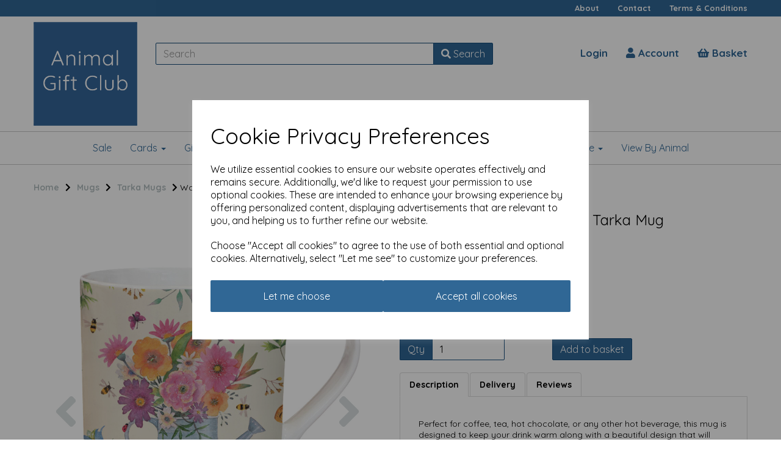

--- FILE ---
content_type: text/html; charset=UTF-8
request_url: https://www.animalgiftclub.com/straight-sided-mugs/blue-tit-tea-caddy-tarka-mug-copy-flpjqk
body_size: 33449
content:
<!DOCTYPE html>
<html id="shop" lang="en">
<head  prefix="og: http://ogp.me/ns# fb: http://ogp.me/ns/fb# product: http://ogp.me/ns/product#" >
    <meta charset="utf-8">
    <meta http-equiv="X-UA-Compatible" content="IE=edge">
    <meta name="viewport" content="width=device-width, initial-scale=1">

            <title>Watering Can & Hedgehog - Tarka Mug</title>
        <meta itemprop="name" content="Watering Can & Hedgehog - Tarka Mug">
        <meta property="og:title" content="Watering Can & Hedgehog - Tarka Mug">
    
    <meta property="og:site_name" content="Animal Gift Club">

            <meta name="description" content="Perfect for coffee, tea, hot chocolate, or any other hot beverage, this mug is designed to keep your drink warm along with a beautiful design that will complement any kitchen or office.">
        <meta itemprop="description" content="Perfect for coffee, tea, hot chocolate, or any other hot beverage, this mug is designed to keep your drink warm along with a beautiful design that will complement any kitchen or office.">
        <meta property="og:description" content="Perfect for coffee, tea, hot chocolate, or any other hot beverage, this mug is designed to keep your drink warm along with a beautiful design that will complement any kitchen or office.">
    
    <link rel="preconnect" href="https://www.animalgiftclub.com" />
    <link rel="preconnect" href="https://animalgiftclub-static.symphonycommerce.io" crossorigin />
    <link rel="preconnect" href="https://images.shopcdn.co.uk" crossorigin />
    <link rel="preconnect" href="https://fonts.googleapis.com" />
    <link rel="preconnect" href="https://fonts.googleapis.com" crossorigin />
    <link rel="preconnect" href="https://fonts.gstatic.com" />
    <link rel="preconnect" href="https://fonts.gstatic.com" crossorigin />

    
    <link rel="stylesheet" href="//animalgiftclub-static.symphonycommerce.io/bower_components/bootstrap/dist/css/bootstrap.min.css?v=26.03.2">
<link rel="stylesheet" href="//animalgiftclub-static.symphonycommerce.io/default-layouts/css/jquery-ui.min.css?v=26.03.2">
<link rel="stylesheet" href="//animalgiftclub-static.symphonycommerce.io/default-layouts/css/shop.min.css?v=26.03.2">
<link rel="stylesheet" href="//animalgiftclub-static.symphonycommerce.io/default-layouts/css/slick.min.css?v=26.03.2">
<link rel="stylesheet" href="//animalgiftclub-static.symphonycommerce.io/default-layouts/css/snackbar.css?v=26.03.2">
<link rel="stylesheet" href="//animalgiftclub-static.symphonycommerce.io/default-layouts/css/fa-all.min.css?v=26.03.2">
<link rel="stylesheet" href="//animalgiftclub-static.symphonycommerce.io/default-layouts/css/fa-v4-shims.css?v=26.03.2">
<link rel="stylesheet" href="//animalgiftclub-static.symphonycommerce.io/default-layouts/css/skeleton.css?v=26.03.2">
<link rel="stylesheet" href="//animalgiftclub-static.symphonycommerce.io/default-layouts/css/jquery.fancybox.min.css?v=26.03.2">
<style type='text/css'  id="stylesheet_design">@import url(//fonts.googleapis.com/css?family=Quicksand:n,b,i);
#shop {background-color: rgb(255, 255, 255); background-repeat: repeat; background-image: none; background-position: 0% 0%; background-attachment: scroll}
#shop #blocklab-footer {margin-top: 0px !important}
#shop #blocklab-footer li {padding: 2px 0px !important}
#shop #shopblocks-error #row-search-default #search {margin-bottom: 20px !important}
#shop .btn-group .btn:first-child {border-radius: 2px 0px 0px 2px}
#shop .btn-group .btn:last-child {border-radius: 0px 2px 2px 0px}
#shop .btn.btn-default {border-radius: 2px; -moz-border-radius: 2px; -webkit-border-radius: 2px; display: inline; width: auto}
#shop .btn.btn-default, #shop .input-group .input-group-addon, #shop .input-group .input-group-btn .btn {background-color: rgb(48, 103, 149); background-image: none; border-color: #174e7c; color: #fff; font-family: 'Quicksand', Helvetica, Arial, sans-serif; font-size: 16px; font-style: normal; font-weight: normal; text-decoration: none; text-transform: none}
#shop .btn.btn-default:hover, #shop .btn.btn-default:focus, #shop .input-group .input-group-btn .btn:hover, #shop .input-group .input-group-btn .btn:focus {background-color: #164d7b !important; background: #164d7b !important; border-color: #003462 !important; color: #e5e5e5 !important}
#shop .container-fluid .container {max-width: 1170px !important}
#shop .form-control, #shop .input-group input.form-control:focus, #shop input:focus, #shop select:focus, #shop textarea:focus, #shop .form-control:focus, #shop .input-group input.form-control:focus, #shop select:focus {border-color: #174e7c}
#shop .input-group .input-group-addon.left {border-radius: 2px 0px 0px 2px; -moz-border-radius: 2px 0px 0px 2px; -webkit-border-radius: 2px 0px 0px 2px}
#shop .input-group .input-group-addon.right {border-radius: 0px 2px 2px 0px; -moz-border-radius: 0px 2px 2px 0px; -webkit-border-radius: 0px 2px 2px 0px}
#shop .input-group .input-group-btn.left .btn-default {border-radius: 2px 0px 0px 2px; -moz-border-radius: 2px 0px 0px 2px; -webkit-border-radius: 2px 0px 0px 2px}
#shop .input-group .input-group-btn.right .btn-default {border-radius: 0px 2px 2px 0px; -moz-border-radius: 0px 2px 2px 0px; -webkit-border-radius: 0px 2px 2px 0px}
#shop .input-group input.form-control {height: 36px}
#shop .input-group input.form-control.left {border-radius: 2px 0px 0px 2px; -moz-border-radius: 2px 0px 0px 2px; -webkit-border-radius: 2px 0px 0px 2px}
#shop .input-group input.form-control.right {border-radius: 0px 2px 2px 0px; -moz-border-radius: 0px 2px 2px 0px; -webkit-border-radius: 0px 2px 2px 0px}
#shop .shopblocks-add-to-basket .input-group .input-group-addon {height: 36px}
#shop .shopblocks-add-to-basket .input-group .quantity-field {height: 36px}
#shop a {color: #306795; font-style: normal; font-weight: bold; text-decoration: none}
#shop a:hover, #shop a:focus {color: #000000; font-style: normal; font-weight: bold; text-decoration: underline}
#shop h1, #shop h1 a {font-family: 'Quicksand', Helvetica, Arial, sans-serif; font-size: 36px; color: #000000; font-style: normal; font-weight: normal; text-decoration: none; text-transform: none}
#shop h2, #shop h3, #shop h4, #shop h5, #shop h6, #shop h2 a, #shop h3 a, #shop h4 a, #shop h5 a, #shop h6 a {font-family: 'Quicksand', Helvetica, Arial, sans-serif; font-size: 24px; color: #000000; font-style: normal; font-weight: normal; text-decoration: none; text-transform: none}
#shop html, #shop body, #shop p, #shop ul, #shop ol, #shop li, #shop th, #shop td, #shop label {font-family: 'Quicksand', Helvetica, Arial, sans-serif; font-size: 14px; color: #000000}
#shop input, #shop select, #shop textarea, #shop .form-control, #shop .input-group input.form-control, #shop .shopblocks-add-to-basket .input-group .quantity-field, #shop select {border-color: #174e7c; font-size: 16px; color: #000000}

</style><style type='text/css' >
#shop #blocklab-header #container-fluid-mega-menu-default_1548949734721 {border-bottom: 1px solid rgb(200, 200, 200); background: rgba(0, 0, 0, 0); border-top-color: rgb(200, 200, 200); border-right-color: rgb(200, 200, 200); border-left-color: rgb(200, 200, 200)}
#shop #blocklab-header #container-fluid-menu-dynamic_1550147881088 {background: rgb(48, 103, 149)}
#shop #blocklab-header #master-container-fluid_1548942282607 {background: rgba(0, 0, 0, 0); border-bottom: 0px none rgb(81, 85, 94); border-color: rgb(200, 200, 200); border-bottom-width: 1px; border-bottom-style: solid}
#shop #blocklab-header #master-container-fluid_1550745319977 {background: none 0% 0% / auto repeat scroll padding-box border-box rgba(0, 0, 0, 0); border-bottom: 0px none rgb(81, 85, 94)}
#shop #blocklab-header > .container-fluid {margin-bottom: 0px}
#shop #global-blank-default_1550166165553 {padding: 10px 0px; margin-bottom: 5px}
#shop #global-shop-logo_1548942163215 {padding: 5px 0px; background: rgba(0, 0, 0, 0); text-align: left}
#shop #global-shop-logo_1548942163215 .display-block img.logo-image.center-block.img-responsive {width: 100%}
#shop #global-shop-logo_1548942163215 img.logo-image.center-block.img-responsive {display: inline-block; padding-top: 4px; padding-bottom: 4px}
#shop #mega-menu-default_1548949734721 {text-decoration: none; font-weight: normal; font-family: Quicksand; font-size: 15px; text-transform: none}
#shop #mega-menu-default_1548949734721 a {text-decoration: none; font-weight: normal; font-family: Quicksand; font-size: 16px; text-transform: none}
#shop #mega-menu-default_1548949734721 button.navbar-toggle {text-decoration: none; font-weight: normal; font-family: Quicksand; font-size: 15px; text-transform: none}
#shop #mega-menu-default_1548949734721 div.container {text-decoration: none; font-weight: normal; font-family: Quicksand; font-size: 16px; text-transform: none}
#shop #mega-menu-default_1548949734721 div.navbar-collapse.collapse {text-decoration: none; font-weight: normal; font-family: Quicksand; text-align: center; font-size: 17px; text-transform: none}
#shop #mega-menu-default_1548949734721 div.navbar-header {text-decoration: none; font-weight: normal; font-family: Quicksand; font-size: 17px; text-transform: none}
#shop #mega-menu-default_1548949734721 div.navbar.yamm {text-decoration: none; font-weight: normal; font-family: Quicksand; font-size: 15px; text-transform: none}
#shop #mega-menu-default_1548949734721 li.yamm-fw {text-decoration: none; font-weight: normal; font-family: Quicksand; font-size: 15px; text-transform: none}
#shop #mega-menu-default_1548949734721 span.icon-bar {text-decoration: none; font-weight: normal; font-family: Quicksand; font-size: 19px; text-transform: none}
#shop #mega-menu-default_1548949734721 style {text-decoration: none; font-weight: normal; font-family: Quicksand; font-size: 15px; text-transform: none}
#shop #mega-menu-default_1548949734721 ul.nav.navbar-nav {text-decoration: none; font-weight: normal; font-family: Quicksand; float: none; display: inline-block; vertical-align: top; width: auto; font-size: 15px; text-transform: none}
#shop #menu-dynamic_1550147881088 {color: rgb(253, 253, 253); background: rgb(48, 103, 149); font-size: 14px}
#shop #menu-dynamic_1550147881088 .nav .open>a {background-color: rgb(48, 103, 149); color: #c8c8c8}
#shop #menu-dynamic_1550147881088 a {color: rgb(253, 253, 253); padding-top: 5px; padding-bottom: 5px; font-size: 13px}
#shop #menu-dynamic_1550147881088 button.navbar-toggle.collapsed {color: rgb(253, 253, 253)}
#shop #menu-dynamic_1550147881088 div.container.menu-responsive {color: rgb(253, 253, 253)}
#shop #menu-dynamic_1550147881088 div.container.navbar {font-size: 14px}
#shop #menu-dynamic_1550147881088 div.navbar-collapse.collapse {text-align: right; color: rgb(253, 253, 253)}
#shop #menu-dynamic_1550147881088 div.navbar-header {color: rgb(253, 253, 253)}
#shop #menu-dynamic_1550147881088 li {display: block; float: left; color: rgb(253, 253, 253); font-size: 14px}
#shop #menu-dynamic_1550147881088 li a.fa-caret-down:focus {background-color: rgb(48, 103, 149)}
#shop #menu-dynamic_1550147881088 li a:focus {background-color: rgb(48, 103, 149); color: #c8c8c8}
#shop #menu-dynamic_1550147881088 li a:hover {background-color: rgb(48, 103, 149); color: #c8c8c8}
#shop #menu-dynamic_1550147881088 li:last-child a {border: none !important}
#shop #menu-dynamic_1550147881088 nav.navbar {color: rgb(253, 253, 253)}
#shop #menu-dynamic_1550147881088 span.icon-bar.one {color: rgb(253, 253, 253); background-color: rgb(253, 253, 253)}
#shop #menu-dynamic_1550147881088 span.icon-bar.three {color: rgb(253, 253, 253); background-color: rgb(253, 253, 253)}
#shop #menu-dynamic_1550147881088 span.icon-bar.two {color: rgb(253, 253, 253); background-color: rgb(253, 253, 253)}
#shop #menu-dynamic_1550147881088 ul.dropdown-menu {background: rgb(48, 103, 149); background-color: rgb(48, 103, 149)}
#shop #menu-dynamic_1550147881088 ul.nav.navbar-nav.full-width {float: right; display: block; vertical-align: top; width: auto; margin-right: -15px; color: rgb(253, 253, 253); font-size: 14px}
#shop #menu-dynamic_1550745313975 {font-size: 16px; padding: 5px 0px; font-weight: bold}
#shop #menu-dynamic_1550745313975 .container.navbar .nav.navbar-nav.full-width li . i.fa.fa-shopping-basket {transform: none}
#shop #menu-dynamic_1550745313975 .nav .open>a {background-color: transparent}
#shop #menu-dynamic_1550745313975 a {padding-top: 0px; padding-bottom: 0px; font-size: 17px; font-weight: bold}
#shop #menu-dynamic_1550745313975 div.container.navbar {text-align: right; font-size: 16px; font-weight: bold}
#shop #menu-dynamic_1550745313975 li {display: block; float: left; font-size: 16px; font-weight: bold}
#shop #menu-dynamic_1550745313975 li a.fa-caret-down:focus {background-color: transparent}
#shop #menu-dynamic_1550745313975 li a:focus {background-color: transparent}
#shop #menu-dynamic_1550745313975 li a:hover {background-color: transparent}
#shop #menu-dynamic_1550745313975 li:last-child a {border: none !important}
#shop #menu-dynamic_1550745313975 ul.dropdown-menu {background: rgba(0, 0, 0, 0); background-color: rgba(0, 0, 0, 0)}
#shop #menu-dynamic_1550745313975 ul.nav.navbar-nav.full-width {float: right; display: block; vertical-align: top; width: auto; margin-right: -15px; font-size: 16px; font-weight: bold}
#shop #search {padding: 0px; border-color: rgb(81, 85, 94)}
#shop #search .clearfix div.input-group {position: relative}
@media screen and (max-width: 767px) { html#shop #global-blank-default_1550166165553 {display: none !important}}
</style><style type='text/css' >
#shop #blocklab-footer #1550155256526 {background: rgb(51, 51, 51)}
#shop #blocklab-footer #container-fluid-1550833574469 {margin-top: 0px; background: rgb(51, 51, 51); border-bottom: 0px none rgb(81, 85, 94)}
#shop #blocklab-footer #container-fluid-custom-forms-built_1550833484563 {background: rgb(51, 51, 51); border-bottom: 0px none rgb(81, 85, 94)}
#shop #blocklab-footer #container-fluid-footer-default {border-bottom: 0px none rgb(81, 85, 94); background: rgb(51, 51, 51)}
#shop #blocklab-footer #container-fluid-global-blank-default_1550152507316 {background: rgb(51, 51, 51); border-bottom: none}
#shop #blocklab-footer #container-fluid-global-blank-default_1550155468283 {background: rgb(51, 51, 51); border-bottom: 0px none rgb(81, 85, 94)}
#shop #blocklab-footer #container-fluid-global-html-default_1561384492781 {background: rgb(51, 51, 51)}
#shop #blocklab-footer #container-fluid-google-translate_1548950655112 {background: rgb(51, 51, 51); border-bottom: none}
#shop #blocklab-footer #container-fluid_global-text-1550157546496 {margin-top: 0px; border-bottom: none; background: rgb(51, 51, 51)}
#shop #blocklab-footer #container-fluid_global-text-1550157558869 {margin-top: 0px; background: rgb(51, 51, 51)}
#shop #blocklab-footer #container-fluid_global-text-1550157574350 {margin-top: 0px; background: rgb(51, 51, 51); border-bottom: 0px none rgb(81, 85, 94)}
#shop #blocklab-footer #container-fluid_global-text-1550157810535 {background: rgb(51, 51, 51); margin-top: 0px}
#shop #blocklab-footer #master-container-fluid_1550155446317 {background: none 0% 0% / auto repeat scroll padding-box border-box rgb(51, 51, 51); border-bottom: 0px none rgb(81, 85, 94)}
#shop #blocklab-footer #master-container-fluid_1550157572029 {background: rgb(51, 51, 51); border-bottom: 0px none rgb(81, 85, 94)}
#shop #blocklab-footer > .container-fluid {margin-bottom: 0px}
#shop #custom-forms-built_1550833484563 {text-align: center; color: rgb(253, 253, 253)}
#shop #custom-forms-built_1550833484563 #637dec025a264-form input {display: none !important}
#shop #custom-forms-built_1550833484563 #637dec109684e-form input {display: none !important}
#shop #custom-forms-built_1550833484563 #637dec130fb5b-form input {display: none !important}
#shop #custom-forms-built_1550833484563 div.carousel-inner {text-align: center; color: rgb(253, 253, 253)}
#shop #custom-forms-built_1550833484563 div.carousel.slide {text-align: center; color: rgb(253, 253, 253)}
#shop #custom-forms-built_1550833484563 div.form-submit-button.form-group {text-align: center; color: rgb(253, 253, 253)}
#shop #custom-forms-built_1550833484563 div.item.active {text-align: center; color: rgb(253, 253, 253)}
#shop #custom-forms-built_1550833484563 div.push-right.form-group {text-align: center; color: rgb(253, 253, 253)}
#shop #custom-forms-built_1550833484563 form.form-inline.built-form.push-down {text-align: center; color: rgb(253, 253, 253)}
#shop #custom-forms-built_1550833484563 input {text-align: center}
#shop #custom-forms-built_1550833484563 input.btn.btn-default.btn-block {text-align: center}
#shop #custom-forms-built_1550833484563 input.form-control {text-align: center}
#shop #custom-forms-built_1550833484563 label {text-align: center; color: rgb(253, 253, 253)}
#shop #custom-forms-built_1550833484563 script {text-align: center; color: rgb(253, 253, 253)}
#shop #custom-forms-built_1550833484563 style {text-align: center; color: rgb(253, 253, 253)}
#shop #footer-default {margin-bottom: 40px; color: rgb(253, 253, 253)}
#shop #footer-default p.text-center {color: rgb(253, 253, 253)}
#shop #global-html-default_1561384492781 {text-align: center; font-size: 11px; padding: 20px 0px; margin-bottom: 15px}
#shop #global-text-1550157546496 {outline: none; position: relative; padding: 10px 0px}
#shop #global-text-1550157558869 {outline: none; position: relative; padding: 10px 0px}
#shop #global-text-1550157574350 {outline: none; position: relative; padding: 10px 0px}
#shop #global-text-1550157810535 {outline: none; position: relative; margin-bottom: 10px}
#shop #global-text-1550833574469 {outline: none; position: relative; margin-bottom: 10px}
#shop #google-translate_1548950655112 {text-align: center; margin-bottom: 40px}
#shop #google-translate_1548950655112 #google_translate_element .skiptranslate.goog-te-gadget #:0.targetLanguage img.goog-te-gadget-icon {background-position: -65px 0px}
#shop #google-translate_1548950655112 #google_translate_element .skiptranslate.goog-te-gadget #:0.targetLanguage span {vertical-align: middle}
#shop #google-translate_1548950655112 #google_translate_element .skiptranslate.goog-te-gadget #:0.targetLanguage span .goog-te-menu-value span {border-left: 1px solid rgb(187, 187, 187); color: rgb(118, 118, 118)}
#shop #google-translate_1548950655112 #google_translate_element .skiptranslate.goog-te-gadget #:0.targetLanguage.goog-te-gadget-simple {white-space: nowrap}
#shop #google-translate_1548950655112 .skiptranslate.goog-te-gadget .goog-te-gadget-simple .goog-te-menu-value span {border-left: 1px solid rgb(187, 187, 187); color: rgb(118, 118, 118)}
#shop #google-translate_1548950655112 .skiptranslate.goog-te-gadget .goog-te-gadget-simple img.goog-te-gadget-icon {background-position: -65px 0px}
#shop #google-translate_1548950655112 .skiptranslate.goog-te-gadget .goog-te-gadget-simple span {vertical-align: middle}
#shop #google-translate_1548950655112 .skiptranslate.goog-te-gadget div.goog-te-gadget-simple {white-space: nowrap}
#shop #google-translate_1548950655112 a.goog-te-menu-value {text-align: center}
#shop #google-translate_1548950655112 div {text-align: center}
#shop #google-translate_1548950655112 div.goog-te-gadget-simple {white-space: nowrap; text-align: center}
#shop #google-translate_1548950655112 div.skiptranslate.goog-te-gadget {text-align: center}
#shop #google-translate_1548950655112 img {text-align: center}
#shop #google-translate_1548950655112 img.goog-te-gadget-icon {background-position: -65px 0px; text-align: center}
#shop #google-translate_1548950655112 script {text-align: center}
#shop #google-translate_1548950655112 span {vertical-align: middle; border-left: 1px solid rgb(187, 187, 187); color: rgb(118, 118, 118); text-align: center}
#shop #menu-dynamic_1550159440098 {color: rgb(253, 253, 253); font-weight: normal; margin-bottom: 10px}
#shop #menu-dynamic_1550159440098 a {color: rgb(253, 253, 253); font-weight: normal; padding: 2px 0px; border-right: none}
#shop #menu-dynamic_1550159440098 div.container.navbar {color: rgb(253, 253, 253); font-weight: normal}
#shop #menu-dynamic_1550159440098 li {color: rgb(253, 253, 253); font-weight: normal}
#shop #menu-dynamic_1550159440098 li:last-child a {border: none !important}
#shop #menu-dynamic_1550159440098 ul.dropdown-menu {background: rgba(0, 0, 0, 0); background-color: rgba(0, 0, 0, 0)}
#shop #menu-dynamic_1550159440098 ul.list-unstyled {color: rgb(253, 253, 253); font-weight: normal}
#shop #menu-dynamic_1550159463236 {color: rgb(253, 253, 253); font-weight: normal; margin-bottom: 10px}
#shop #menu-dynamic_1550159463236 a {color: rgb(253, 253, 253); font-weight: normal}
#shop #menu-dynamic_1550159463236 div.container.navbar {color: rgb(253, 253, 253); font-weight: normal}
#shop #menu-dynamic_1550159463236 li {color: rgb(253, 253, 253); font-weight: normal}
#shop #menu-dynamic_1550159463236 li:last-child a {border: none !important}
#shop #menu-dynamic_1550159463236 ul.dropdown-menu {background: rgba(0, 0, 0, 0); background-color: rgba(0, 0, 0, 0)}
#shop #menu-dynamic_1550159463236 ul.list-unstyled {color: rgb(253, 253, 253); font-weight: normal}
#shop #social_default_1550155256526 {color: rgb(253, 253, 253); margin-bottom: 20px; text-decoration: none}
@media screen and (max-width: 767px) { html#shop #global-blank-default_1550152507316 {display: none !important}}
@media screen and (max-width: 767px) { html#shop #global-blank-default_1550155468283 {display: none !important}}
@media screen and (max-width: 767px) { html#shop #global-blank-default_1550155456495 {display: none !important}}
</style><style type='text/css' >
#shop #blocklab-product-page #container-fluid-1550837083061 {margin-top: 0px}
#shop #blocklab-product-page #container-fluid-1550837112513 {margin-top: 0px}
#shop #blocklab-product-page #container-fluid-product-add-to-basket-with-qty {border-bottom: 0px none rgb(81, 85, 94)}
#shop #blocklab-product-page #container-fluid-product-brand-default {border-bottom: 0px none rgb(81, 85, 94)}
#shop #blocklab-product-page #container-fluid-product-options-default {border-bottom: 0px none rgb(81, 85, 94)}
#shop #blocklab-product-page #container-fluid-product-price-default {border-bottom: 0px none rgb(81, 85, 94)}
#shop #blocklab-product-page #container-fluid-product-sku-default {border-bottom: 0px none rgb(81, 85, 94)}
#shop #blocklab-product-page #container-fluid-product-stock-default {border-bottom: 0px none rgb(81, 85, 94)}
#shop #blocklab-product-page #container-fluid-product-tabbed-content-default {border-bottom: 0px none rgb(81, 85, 94)}
#shop #blocklab-product-page > #container-fluid-1550837112513 {border-bottom: 0px none rgb(108, 109, 117)}
#shop #blocklab-product-page > #container-fluid-1725634652362 {margin-top: 0px; background: none 0% 0% / auto repeat scroll padding-box border-box rgba(0, 0, 0, 0); border-bottom: 0px none rgb(108, 109, 117)}
#shop #blocklab-product-page > #container-fluid-1725634681308 {background: none 0% 0% / auto repeat scroll padding-box border-box rgba(0, 0, 0, 0); border-bottom: 0px none rgb(108, 109, 117); margin-top: 0px}
#shop #blocklab-product-page > #container-fluid-global-blank-default_1550837107260 {border-bottom: 0px none rgb(108, 109, 117)}
#shop #blocklab-product-page > #container-fluid-product-related-products-default_1550837020030 {border-bottom: 0px none rgb(108, 109, 117)}
#shop #blocklab-product-page > .container-fluid {margin-bottom: 0px}
#shop #global-blank-default_1550837103333 {padding: 10px 0px}
#shop #global-blank-default_1550837107260 {padding: 0px}
#shop #global-breadcrumbs-default_1550836275045 {text-decoration: none}
#shop #global-breadcrumbs-default_1550836275045 a {text-decoration: none}
#shop #global-breadcrumbs-default_1550836275045 li.crumb.header {text-decoration: none}
#shop #global-breadcrumbs-default_1550836275045 li.crumb.header.hidden-xs {text-decoration: none}
#shop #global-breadcrumbs-default_1550836275045 ol.breadcrumbs.list-unstyled.margin-bottom-0 {text-decoration: none}
#shop #global-breadcrumbs-default_1550836275045 span.visible-xs-inline {text-decoration: none}
#shop #global-text-1550837083061 {outline: none; position: relative}
#shop #global-text-1550837112513 {outline: none; position: relative}
#shop #global-text-1725634652362 {outline: none; position: relative}
#shop #global-text-1725634681308 {outline: none; position: relative}
#shop #plugin_out_of_stock_notify-blocks-out-of-stock-notify_1556636536906 {margin-bottom: 30px}
#shop #product-best-selling-products-default_1725634557678 .container-fluid .container .row.bspProdRow .product.col-sm-3 .product-block-inner .col-xs-6.col-sm-6.col-md-12.col-lg-12 .row .col-xs-12 .row.push-down-sm .col-xs-12 .no-underline h5.font-12.was-price.margin-bottom-0.inc-vat-was-price {display: none}
#shop #product-best-selling-products-default_1725634557678 .container-fluid .container .row.bspProdRow .product.col-sm-3 .product-block-inner .col-xs-6.col-sm-6.col-md-12.col-lg-12 .row .col-xs-12 .row.push-down-sm .col-xs-12 .no-underline h5.font-14.bold.margin-bottom-0.ex-vat-price {display: none}
#shop #product-brand-default {margin-bottom: 10px}
#shop #product-images-thumbnails-bottom {padding: 15px 0px}
#shop #product-name-default {font-size: 2px; margin-bottom: 20px}
#shop #product-name-default h1 {font-size: 24px}
#shop #product-name-default input {font-size: 4px}
#shop #product-options-default span.colour-swatch.variant-box {background: #e74c3c}
#shop #product-options-default span.colour-swatch.variant-box.active {background: #27ae60}
#shop #product-price-default {margin-bottom: 20px}
#shop #product-price-default h2.price {font-weight: bold}
#shop #product-related-products-default_1550837020030 .container-fluid .container .row .product..col-lg-3.col-md-4.col-sm-6.col-xs-12 .product-block-inner .col-xs-6.col-sm-6.col-md-12.col-lg-12 .row .col-xs-12 .row.push-down-sm .col-xs-12 .no-underline h5.font-12.was-price.margin-bottom-0.inc-vat-was-price {display: none}
#shop #product-related-products-default_1550837020030 .container-fluid .container .row .product..col-lg-3.col-md-4.col-sm-6.col-xs-12 .product-block-inner .col-xs-6.col-sm-6.col-md-12.col-lg-12 .row .col-xs-12 .row.push-down-sm .col-xs-12 .no-underline h5.font-14.bold.margin-bottom-0.ex-vat-price {display: none}
#shop #product-reviews-default form .form-group textarea.form-control {resize: none}
#shop #product-stock-default {margin-bottom: 10px}
#shop #product-tabbed-content-default .tab-content.push-down #reviews_2 .row.margin-0.push-down .col-xs-12 #product-reviews-default form .form-group textarea.form-control {resize: none}
#shop #product-tabbed-content-default span {font-size: 16px}

</style><link id="stylesheet_src" rel="stylesheet" href="//animalgiftclub-static.symphonycommerce.io/plugins/currencies/currencies.css?dt=26092017&v=26.03.2">

            <link rel="icon" href="https://animalgiftclub-static.symphonycommerce.io/images/favicons/4327aeeca1e856304726ae675ddd24d6.ico">
    
    
    <link rel="alternate" type="application/rss+xml" title="Animal Gift Club" href="https://www.animalgiftclub.com/rss">

                                                                                        <link rel="canonical" href="/straight-sided-mugs/blue-tit-tea-caddy-tarka-mug-copy-flpjqk">
                <meta property="og:url" content="https://www.animalgiftclub.com/straight-sided-mugs/blue-tit-tea-caddy-tarka-mug-copy-flpjqk">
        
    <script src="//animalgiftclub-static.symphonycommerce.io/default-layouts/js/libraries/js.cookie.min.js?v=26.03.2"></script>

                        <script>
    // Define dataLayer and the gtag function.
    window.dataLayer = window.dataLayer || [];
    function gtag(){dataLayer.push(arguments);}

    // Set default consent to 'denied' as a placeholder
    // Determine actual values based on your own requirements
    gtag('consent', 'default', {
        'ad_storage': 'denied',
        'ad_user_data': 'denied',
        'ad_personalization': 'denied',
        'analytics_storage': 'denied'
    });
    gtag('set', 'url_passthrough', true);
    gtag('set', 'ads_data_redaction', true);
</script>
<!-- GA4 -->
<script async src="https://www.googletagmanager.com/gtag/js?id=G-X446XHX2M8"></script>
<script>
    window.dataLayer = window.dataLayer || [];
    function gtag(){dataLayer.push(arguments);}

    gtag('js', new Date());
    gtag('config', 'G-X446XHX2M8' , { 'debug_mode':true });
</script>
<script>
    function consentGrantedAdStorage() {
        gtag('consent', 'update', {
            'ad_storage': 'granted'
        });
    }

    function consentGrantedAdUserData() {
        gtag('consent', 'update', {
            'ad_user_data': 'granted'
        });
    }

    function consentGrantedAdPersonalisation() {
        gtag('consent', 'update', {
            'ad_personalization': 'granted'
        });
    }

    function consentAnalyticsStorage() {
        gtag('consent', 'update', {
            'analytics_storage': 'granted'
        });
    }
</script>
<script>
    window.addEventListener('cookie-consent', function (e) {
        if (e.detail.consent) {
            switch (e.detail.type) {
                case 'performance_and_analytics':
                    consentAnalyticsStorage();
                    break;
                case 'advertising':
                    consentGrantedAdStorage();
                    consentGrantedAdUserData();
                    consentGrantedAdPersonalisation();
                    gtag('set', 'url_passthrough', false);
                    gtag('set', 'ads_data_redaction', false);
                    break;
                default:
                    return;
            }
        }
    });

    const ga4_events = [
        'add_payment_info',
        'add_shipping_info',
        'add_to_cart',
        'begin_checkout',
        'purchase',
        'remove_from_cart',
        'view_cart',
        'view_item',
    ];

    ga4_events.forEach(name => {
        window.addEventListener(name, function (e) {
            if (e.detail.data) {
                gtag("event", name, e.detail.data);
            }
        });
    });
</script>
<!-- END GA4 -->        
        
                    
                        
                        <meta name="twitter:card" content="product">
            <meta name="twitter:data1" content="£7.99">
            <meta name="twitter:label1" content="Price">
        
                    <meta property="og:price:amount" content="7.9900" />
            <meta property="og:price:currency" content="GBP">
            <meta property="og:type" content="product">
            <meta property="og:id" content="12096">
                                                <meta property="og:availability" content="in stock">
                                    
                    <meta property="product:price:amount" content="7.9900" />
            <meta property="product:price:currency" content="GBP" />
        
                                    <meta itemprop="image" content="https://animalgiftclub-static.symphonycommerce.io/images/2023/03/contain/512x512/1157b236d09906d79ff0a0a74e5631cb.jpg">
            
                            <meta property="og:image" content="https://animalgiftclub-static.symphonycommerce.io/images/2023/03/contain/512x512/1157b236d09906d79ff0a0a74e5631cb.jpg">
                <meta property="og:image:height" content="512">
                <meta property="og:image:width" content="512">
                        
            <meta http-equiv="Content-Security-Policy" content="
  default-src 'self';
  script-src 'self' https://cdn.jsdelivr.net https://js.stripe.com https://animalgiftclub-static.symphonycommerce.io https://www.googletagmanager.com https://translate.google.com https://translate.googleapis.com https://www.google.com/recaptcha/ https://region1.google-analytics.com https://googleads.g.doubleclick.net https://www.google-analytics.com https://bat.bing.com https://www.gstatic.com/recaptcha/ https://www.paypal.com 'unsafe-inline';
  img-src 'self' data: https://animalgiftclub-static.myshopblocks.com https://animalgiftclub-admin.myshopblocks.com https://animalgiftclub-static.symphonycommerce.io https://shield.sitelock.com https://www.google-analytics.com https://googleads.g.doubleclick.net https://bat.bing.com https://www.google.com https://www.google.co.uk https://www.gstatic.com https://fonts.gstatic.com https://www.gstatic.com/images/branding/product/ https://www.googleadservices.com https://www.googletagmanager.com https://translate.googleapis.com https://translate.google.com https://animalgiftclub-admin.symphonycommerce.io https://www.paypalobjects.com;
  connect-src 'self' https://cdn.jsdelivr.net https://www.google-analytics.com https://region1.google-analytics.com https://translate.google.com https://translate.googleapis.com https://googleads.g.doubleclick.net https://www.google.com https://region1.analytics.google.com https://www.paypal.com https://pagead2.googlesyndication.com;
  style-src 'self' 'unsafe-inline' https://fonts.googleapis.com https://cdn.jsdelivr.net https://animalgiftclub-static.symphonycommerce.io https://www.gstatic.com;
  style-src-elem 'self' 'unsafe-inline' https://fonts.googleapis.com https://cdn.jsdelivr.net https://animalgiftclub-static.symphonycommerce.io https://www.gstatic.com;
  font-src 'self' https://js.stripe.com https://fonts.gstatic.com https://animalgiftclub-static.symphonycommerce.io;
  frame-src 'self' https://js.stripe.com https://www.google.com/recaptcha/ https://www.googletagmanager.com https://td.doubleclick.net https://www.paypal.com;
  object-src 'none';
  base-uri 'self';
  form-action 'self';
  upgrade-insecure-requests;
  report-uri /csp-violation-report-endpoint;
">

<!-- Google Analytics --><script>(function(i,s,o,g,r,a,m){i['GoogleAnalyticsObject']=r;i[r]=i[r]||function(){(i[r].q=i[r].q||[]).push(arguments)},i[r].l=1*new Date();a=s.createElement(o),m=s.getElementsByTagName(o)[0];a.async=1;a.src=g;m.parentNode.insertBefore(a,m)})(window,document,'script','https://www.google-analytics.com/analytics.js','ga');ga('create', 'UA-6475358-9', 'auto');ga('set', 'anonymizeIp', true); ga('send', 'pageview');gtag('config', 'AW-995794132');</script><!-- End Google Analytics --><!-- Global site tag (gtag.js) - Google Ads: 995794132 --><script async src="https://www.googletagmanager.com/gtag/js?id=AW-995794132"></script><script>  window.dataLayer = window.dataLayer || [];  function gtag(){dataLayer.push(arguments);}  gtag('js', new Date());  gtag('config', 'AW-995794132');</script><script>  gtag('event', 'page_view', {    'send_to': 'AW-995794132',    'value': 'replace with value',    'items': [{      'id': 'replace with value',      'google_business_vertical': 'retail'    }]  });</script>

<script>(function(w,d,t,r,u){var f,n,i;w[u]=w[u]||[],f=function(){var o={ti:"56297642"};o.q=w[u],w[u]=new UET(o),w[u].push("pageLoad")},n=d.createElement(t),n.src=r,n.async=1,n.onload=n.onreadystatechange=function(){var s=this.readyState;s&&s!=="loaded"&&s!=="complete"||(f(),n.onload=n.onreadystatechange=null)},i=d.getElementsByTagName(t)[0],i.parentNode.insertBefore(n,i)})(window,document,"script","//bat.bing.com/bat.js","uetq");</script>



<meta property='og:image' content="//animalgiftclub-static.myshopblocks.com/images/2019/03/contain/2048x2048/0c92432b3e501634a1cd9f35566369df.jpg"/>

<meta property='og:description' content="Founded in 2007, Animal Gift Club is the web's biggest and best animal themed gift store selling a huge range of quality gifts."/>
<meta property='og:url' content="//www.animalgiftclub.com" />
<!---
<script id="Cookiebot" src="https://consent.cookiebot.com/uc.js" data-cbid="f8cff9a8-e0bc-49d3-8874-e9303a33b56b" data-blockingmode="auto" type="text/javascript"></script>
--->
<!-- Global site tag (gtag.js) - Google Ads: 995794132 -->

<!-- Google tag (gtag.js) -->
<script async src="https://www.googletagmanager.com/gtag/js?id=G-X446XHX2M8"></script>
<script>
  window.dataLayer = window.dataLayer || [];
  function gtag(){dataLayer.push(arguments);}
  gtag('js', new Date());

  gtag('config', 'G-X446XHX2M8');
</script>
    
    <style>
        [v-cloak] { display:none }
        [id^="rxp-overlay"] { z-index: 99999 !important; }
    </style>

</head>
<body class="straightsidedmugsbluetitteacaddytarkamugcopyflpjqk straightsidedmugs bluetitteacaddytarkamugcopyflpjqk launched tag_mug tag_animalthemedgift tag_tarkamug tag_hedgehog" >
<script>
        window.pageData = {"type":"product","name":"Watering Can &amp; Hedgehog - Tarka Mug","slug":"blue-tit-tea-caddy-tarka-mug-copy-flpjqk"}</script>


    <style>
    .cookie-pop-up-wrapper {
        width: 100vw;
        height: 100vh;
        position: fixed;
        z-index: 1000000;
        background-color: rgba(0, 0, 0, .4);
        display: flex;
        justify-content: center;
        align-items: center;
        overflow: hidden;
    }

    .cookie-pop-up > * > p {
        color: black !important;
    }

    .cookie-pop-up {
        background-color: white;
        max-width: 650px;
        box-shadow: 0 4px 8px rgba(255, 255, 255, 0.1);
        margin-right: auto;
        margin-left: auto;
        width: 95%;

        max-height: 90vh;
        overflow-y: auto;
    }

    @media (max-width: 650px) {
        .cookie-pop-up {
            max-height: 95%;
            overflow: scroll;
        }
    }

    .cookie-pop-up-content {
        margin-bottom: 15px;
    }

    #let-me-choose-content > p,
    .cookie-pop-up-content > p {
        font-size: 16px !important;
        padding: 5px 0;
        text-wrap: pretty;
    }

    #let-me-choose-content .let-me-choose-heading,
    #cookie-pop-up-content .cookie-pop-up-heading {
        font-size: 36px !important;
        font-style: normal;
        font-weight: 400;
        text-decoration: none;
        text-transform: none;
    }

    #let-me-choose-content,
    .cookie-pop-up-content {
        padding: 30px;
    }


    .cookie-pop-up-btn-wrapper {
        display: flex;
        width: 100%;
        gap: 10px;
        padding-top: 10px;
    }

    .cookie-pop-up-btn-wrapper > button {
        width: 100%;
    }

    .cookie-pop-up-btn {
        padding: 15px;
        border: 0;
        cursor: pointer;
        font-size: 20px;
        flex-grow: 1;
    }

    .cookie-pop-up-btn:hover {
        transition: all .2s ease-in-out;
    }

    .cookie-accordion-wrapper {
        padding: 25px 0;
    }

    .cookie-accordion {
        background-color: rgba(0,0,0,0);
        color: #444;
        cursor: pointer;
        padding: 18px;
        border: none;
        margin-top: -1px;
        text-align: left;
        outline: none;
        font-size: 15px;
        transition: 0.4s;
        border-top: 1px solid rgba(0,0,0,.3);
        border-bottom: 1px solid rgba(0,0,0,.3);
    }

    .cookie-preference-info {
        padding: 0 18px;
        max-height: 0;
        overflow: hidden;
        transition: max-height 0.2s ease-out;
    }

    .cookie-accordion .cookie-switch {
        position: relative;
        display: inline-block;
        width: 52px;
        height: 26px;
        margin-left: 10px;
        margin-top: -4px;
        float: inline-end;
    }

    .cookie-accordion .cookie-switch input {
        opacity: 0;
        width: 0;
        height: 0;
    }

    .cookie-accordion .fa-chevron-down {
        float: inline-end;
        position: relative;
        margin-left: 10px;
    }

    .cookie-accordion .cookie-slider {
        position: absolute;
        cursor: pointer;
        top: 0;
        left: 0;
        right: 0;
        bottom: 0;
        background-color: #ccc;
        transition: .4s;
    }

    .cookie-accordion .cookie-slider:before {
        position: absolute;
        content: "";
        height: 18px;
        width: 18px;
        left: 4px;
        bottom: 4px;
        background-color: white;
        transition: .4s;
    }

    input:checked + .cookie-slider {
        background-color: rgba(55, 66, 74, .8);
    }

    input:focus + .cookie-slider {
        box-shadow: 0 0 1px rgba(55, 66, 74, 1);
    }

    input:checked + .cookie-slider:before {
        transform: translateX(26px);
    }

    .cookie-slider.round {
        border-radius: 34px;
    }

    .cookie-slider.round:before {
        border-radius: 50%;
    }
</style>

<div class="cookie-pop-up-wrapper">
    <div class="cookie-pop-up">
        <div id="cookie-pop-up-content" class="cookie-pop-up-content">
            <p class="cookie-pop-up-heading">Cookie Privacy Preferences</p>

            <p>We utilize essential cookies to ensure our website operates effectively and remains secure. Additionally, we'd like to request your permission to use optional cookies. These are intended to enhance your browsing experience by offering personalized content, displaying advertisements that are relevant to you, and helping us to further refine our website.</p><p>Choose "Accept all cookies" to agree to the use of both essential and optional cookies. Alternatively, select "Let me see" to customize your preferences.</p>
            <div class="cookie-pop-up-btn-wrapper">
                <button class="cookie-pop-up-btn btn btn-default" id="let-me-choose">Let me choose</button>
                <button class="cookie-pop-up-btn btn btn-default cookie-accept-all">Accept all cookies</button>
            </div>
        </div>

        <div id="let-me-choose-content" class="cookie-preferences" style="display:none;">
            <p class="let-me-choose-heading">Privacy Preference Centre</p>

            <p>Our website utilizes cookies to enhance your browsing experience and to present you with content tailored to your preferences on this device and browser. Below, you will find detailed information about the function of cookies, enabling you to make informed choices about which cookies you wish to accept. Please note that disabling certain cookies might impact your user experience on our site. It's important to remember that cookie preferences need to be set individually for each device and browser you use. Clearing your browser's cache may also remove your cookie settings. You have the freedom to modify your cookie preferences at any point in the future.</p><p>For a comprehensive understanding of our use of cookies, please refer to our complete cookies policy.</p>                            <p>
                    <a href="/pages/cookie-policy">Read our full cookie policy</a>
                </p>
                        <button class="cookie-pop-up-btn btn btn-default cookie-accept-all">
                Accept all cookies            </button>

            <div class="cookie-accordion-wrapper">
                <div id="cookie-necessary">
                    <div class="cookie-accordion">
                        <span class="section-header">Strictly Necessary</span>
                        <span class="fas fa-chevron-down"></span>
                        <label class="cookie-switch">
                            <input class="cookie-checkbox" type="checkbox" checked="checked" name="strictly_necessary" disabled>
                            <span class="cookie-slider round"></span>
                        </label>
                    </div>
                    <div class="cookie-preference-info">
                        <p>These cookies are needed for the website to work and for us to fulfil our contractual obligations. This means they can't be switched off. They enable essential functionality such as security, accessibility and live chat support. They also help us to detect and prevent fraud. You can set your browser to block or alert you about these cookies, but it means some parts of the site won't work.</p>                    </div>
                </div>

                <div id="cookie-performance" >
                    <div class="cookie-accordion">
                        <span class="section-header">Performance and Analytics</span>
                        <span class="fas fa-chevron-down"></span>
                        <label class="cookie-switch">
                            <input class="cookie-checkbox" type="checkbox" name="performance_and_analytics">
                            <span class="cookie-slider round"></span>
                        </label>
                    </div>
                    <div class="cookie-preference-info">
                        <p>These cookies allow us to measure and improve the performance of our site. They help us to know how popular pages are, and to see how visitors move around the site. If you don't allow these cookies, we won't know when you've visited our site, and we won't be able to monitor its performance.</p>                    </div>
                </div>

                <div id="cookie-functional" >
                    <div class="cookie-accordion">
                        <span class="section-header">Functional</span>
                        <span class="fas fa-chevron-down"></span>
                        <label class="cookie-switch">
                            <input class="cookie-checkbox" type="checkbox" name="functional">
                            <span class="cookie-slider round"></span>
                        </label>
                    </div>
                    <div class="cookie-preference-info">
                        <p>These cookies enable us to provide enhanced functionality and personalisation. They may be set by us or by third party providers whose services we've added to our pages. If you don't allow these cookies, some or all of these services may not work properly.</p>                    </div>
                </div>

                <div id="cookie-advertising" >
                    <div class="cookie-accordion">
                        <span class="section-header">Advertising</span>
                        <span class="fas fa-chevron-down"></span>
                        <label class="cookie-switch">
                            <input class="cookie-checkbox" type="checkbox" name="advertising">
                            <span class="cookie-slider round"></span>
                        </label>
                    </div>
                    <div class="cookie-preference-info">
                        <p>These cookies collect information about your browsing habits to show you personalised adverts. They may be used to build a profile of your interests and show you relevant adverts on other sites. They don't store directly personal information, but are based on uniquely identifying your browser and internet device. If you don't allow these cookies, the adverts you see will be less relevant.</p>                    </div>
                </div>
            </div>

            <button class="cookie-pop-up-btn btn btn-default" id="cookie-confirm-choices">Confirm my choices</button>
        </div>
    </div>
</div>

<script>
    document.getElementById('let-me-choose').addEventListener('click', function() {
        const content = document.getElementById('let-me-choose-content');
        const cookieBanner = document.getElementById('cookie-pop-up-content');

        if (content.style.display === 'none') {
            content.style.display = 'block';
            cookieBanner.style.display = 'none';
        } else {
            content.style.display = 'none';
        }
    });

    const acc = document.getElementsByClassName("cookie-accordion");

    let accIndex;
    let cookieKeys = {};

    for (accIndex = 0; accIndex < acc.length; accIndex++) {
        acc[accIndex].addEventListener("click", function() {
            this.classList.toggle("active");
            const panel = this.nextElementSibling;

            if (panel.style.maxHeight) {
                panel.style.padding = null;
                panel.style.maxHeight = null;
                return;
            }

            panel.style.padding = "20px";
            panel.style.maxHeight = (panel.scrollHeight + 40) + "px";
        });
    }

    function cookieConsentEvent(key, consented = false) {
        return new CustomEvent("cookie-consent", {
            detail: {
                type: key,
                consent: consented
            }
        });
    }

    function closeCookiePopup(values) {
        setupCookie(values)
        document.querySelector('.cookie-pop-up-wrapper').remove();
    }

    function setupCookie(values) {
        const cname = !values.advertising && !values.functional && !values.performance_and_analytics ? 'optout' : 'optin';
        let cvalue = '';
        let total = 0;
        for (let value in values) {
            total++;
            cvalue += `${value}:${values[value]}`;
            if (total < Object.keys(values).length) {
                cvalue += '&';
            }
        }
        let d = new Date();
        d.setTime(d.getTime() + (365*24*60*60*1000)); // This must never be longer than 400 days
        let expires = "expires="+ d.toUTCString();
        document.cookie = `${cname}=${cvalue};${expires};path=/`
    }

    const keys = [
        'strictly_necessary'
    ];
            keys.push('performance_and_analytics');
                keys.push('functional');
                keys.push('advertising');
    
    function confirmAllCookies() {
        keys.forEach(function (key) {
            cookieKeys[key] = true;
            window.dispatchEvent(cookieConsentEvent(key, true));
        });

        closeCookiePopup(cookieKeys);
    }

    let confirmAll = document.getElementsByClassName("cookie-accept-all");
    for (let confirmIndex = 0; confirmIndex < confirmAll.length; confirmIndex++) {
        confirmAll[confirmIndex].addEventListener("click", () => {
            confirmAllCookies();
        });
    }

    function confirmSomeCookies() {
        const checkboxes = document.getElementsByClassName("cookie-checkbox");
        for (checkboxesIndex = 0; checkboxesIndex < checkboxes.length; checkboxesIndex++) {
            let key = checkboxes[checkboxesIndex].getAttribute('name');
            if (checkboxes[checkboxesIndex].checked) {
                cookieKeys[key] = true;
                window.dispatchEvent(cookieConsentEvent(key, true));
                continue;
            }

            cookieKeys[key] = false;
            window.dispatchEvent(cookieConsentEvent(key, false));
        }

        closeCookiePopup(cookieKeys);
    }

    document.getElementById("cookie-confirm-choices").addEventListener("click", () => {
        confirmSomeCookies();
    });

    const getCookies = decodeURI(document.cookie).split('; ');
    getCookies.forEach((cookie) => {
        if (/^opt[in|out]/.test(cookie)) {
            const cookieValues = cookie.split('=')[1].split('&');
            cookieValues.forEach((value) => {
                const keyValue = value.split(':');
                keyValue[1] = keyValue[1] == 'true';
                cookieKeys[keyValue[0]] = keyValue[1];
                window.dispatchEvent(cookieConsentEvent(keyValue[0], keyValue[1]));
            });
            closeCookiePopup(cookieKeys)
        }
    });

    </script>




    <header id="blocklab-header">
        
<div class="container-fluid" id="container-fluid-menu-dynamic_1550147881088" >
	<div class="container">
		<div class="row" id="row-menu-dynamic_1550147881088">
			<div class="col-xs-12">
				<div class="block" data-partial="menu/dynamic" data-compact="dynamic" data-dynamic='' data-type="menu" data-id="1550147881088" id="menu-dynamic_1550147881088">
                        <div class="container navbar">
        <ul class="nav navbar-nav full-width">
                        <li>
        <a                class=" "
                href="//www.animalgiftclub.com/pages/about">

            
                                        
                            About            
            
            
                                                </a>

        
        
        </li>        <li>
        <a                class=" "
                href="https://www.animalgiftclub.com/pages/contact">

            
                                        
                            Contact            
            
            
                                                </a>

        
        
        </li>        <li>
        <a                class=" "
                href="https://www.animalgiftclub.com/pages/terms-and-conditions">

            
                                        
                            Terms &amp; Conditions            
            
            
                                                </a>

        
        
        </li>

        </ul>
    </div>
    </div>

			</div>
		</div>
	</div>
</div>
<div class=container-fluid id=master-container-fluid_1548942282607><div class=container><div class=row><div class=col-sm-2>
<div class="container-fluid" id="container-fluid-global-shop-logo_1548942163215" >
	<div class="container">
		<div class="row" id="row-global-shop-logo_1548942163215">
			<div class="col-xs-12">
				<div class="block" data-partial="global/shop/logo" data-type="image" id="global-shop-logo_1548942163215" data-compact="dynamic" data-dynamic=''>
    <a class="display-block" href="//www.animalgiftclub.com/">
        
<img
        src="https://animalgiftclub-static.symphonycommerce.io/images/2025/01/original/f723b5e6749fec9c10b355b7b75fa058.jpg"
        class="logo-image center-block img-responsive"
        style="width:100%"
        alt="Animal Gift Club"
        endpoint="fit"
>    </a>
</div>

			</div>
		</div>
	</div>
</div>
</div><div class=col-sm-10>
<div class="container-fluid" id="container-fluid-global-blank-default_1550166165553" >
	<div class="container">
		<div class="row" id="row-global-blank-default_1550166165553">
			<div class="col-xs-12">
				<div class="block" data-partial="global/blank/default" data-type="blank" data-id="1550166165553" id="global-blank-default_1550166165553">&nbsp;</div>


			</div>
		</div>
	</div>
</div>
<div class=container-fluid id=master-container-fluid_1550745319977><div class=container><div class=row><div class=col-sm-7>
<div class="container-fluid" id="container-fluid-search-default" >
	<div class="container">
		<div class="row" id="row-search-default">
			<div class="col-xs-12">
				<div class="block" data-partial="search/default" data-type="form" id="search">
    <form role="search" action="//www.animalgiftclub.com/search" method="get" class="clearfix">
        <div class="input-group" style="position: relative">
            <input type="hidden" id="search-link" value="//www.animalgiftclub.com">
            <input type="hidden" id="search-price" value="1">
            <input type="hidden" id="search-name" value="1">
            <input type="text"  id="input-search" autocomplete="off" class="form-control left input-search" name="q" onkeyup="" placeholder="Search"
                   value="">
            <span class="input-group-btn right">
                <button type="submit" class="btn btn-default"><i class="fa fa-search"></i> Search</button>
            </span>
        </div>
    </form>
    </div>
<style>
    .search-row {
        width: 100%;
        border-top: 1px solid #B2BDBF;
    }

    @media only screen and (max-width: 600px) {
        .product_name_container {
            width: 53% !important;
        }

        .product_price_container {
            width: 27% !important;
        }
    }

    .product_image {
        object-fit: fill; /* Do not scale the image */
        object-position: center; /* Center the image within the element */
        width: 100%;
        height: auto;
        padding-right: 10px;
        margin: 10px 0 10px 0;
    }

    .hidden-div {
        display: none;
    }

    .search-box-item {
        width: 100%;
        position: relative;
        display: flex;
        flex-direction: row;
        flex-wrap: wrap;
        align-content: center;
        align-items: center;
        padding: 1rem;
    }

    .search-box-item:hover {
        background-color: #dcdee3;
        border-radius: 0 0 5px 5px;
    }

    .search-box-item > div {
        position: relative;
    }

    .product_image_container {
        width: 20%;
    }

    .product_name_container {
        width: 55%;
        justify-self: flex-start;
    }

    .product_name_container > p {
        white-space: nowrap;
        text-overflow: ellipsis;
        overflow: hidden;
    }

    .product_price_container {
        width: 24%;
        justify-self: flex-end;
    }

    .search-box-wrapper {
        border-left: 1px solid grey;
        border-right: 1px solid grey;
        border-bottom: 1px solid grey;
        position: absolute;
        width: 100%;
        left: 0%;
        top: 100%;
        z-index: 10000;
        background-color: #f2f3f5;
        border-radius: 0 0 5px 5px;
    }
</style>
			</div>
		</div>
	</div>
</div>
</div><div class=col-sm-5>
<div class="container-fluid" id="container-fluid-menu-dynamic_1550745313975" >
	<div class="container">
		<div class="row" id="row-menu-dynamic_1550745313975">
			<div class="col-xs-12">
				<div class="block" data-partial="menu/dynamic" data-compact="dynamic" data-dynamic='' data-type="menu" data-id="1550745313975" id="menu-dynamic_1550745313975">
                        <div class="container navbar">
        <ul class="nav navbar-nav full-width">
                        <li>
        <a                class=" "
                href="//www.animalgiftclub.com/login">

            
                                        
                            Login            
            
            
                                                </a>

        
        
        </li>        <li>
        <a                class=" "
                href="//www.animalgiftclub.com/account">

            
                                                <i class="fa fa-user">
                                            </i>
                            
                            Account            
            
            
                                                </a>

        
        
        </li>        <li>
        <a                class=" "
                href="//www.animalgiftclub.com/basket">

            
                            <i class="fa fa-shopping-basket" style="transform:none;">
                                    </i>
            
                            Basket            
            
            
                                                </a>

        
        
        </li>

        </ul>
    </div>
    </div>

			</div>
		</div>
	</div>
</div>
</div></div></div></div></div></div></div></div>
<div class="container-fluid" id="container-fluid-mega-menu-default_1548949734721" >
	<div class="container">
		<div class="row" id="row-mega-menu-default_1548949734721">
			<div class="col-xs-12">
				<div class="block" data-partial="mega-menu/default" data-compact="dynamic" data-dynamic='' data-type="text" data-id="1548949734721" id="mega-menu-default_1548949734721">

    <style type="text/css">
        #shop #mega-menu-default_1548949734721 .yamm {margin-bottom: 0}
        #shop #mega-menu-default_1548949734721 .yamm .list-unstyled, .yamm .list-unstyled ul {min-width:120px}
        #shop #mega-menu-default_1548949734721 .yamm .nav, .yamm .collapse, .yamm .dropup, .yamm .dropdown {position:static}
        #shop #mega-menu-default_1548949734721 .yamm .container {position:relative}
        #shop #mega-menu-default_1548949734721 .yamm .dropdown-menu {left:auto}
        #shop #mega-menu-default_1548949734721 .yamm .yamm-content {padding: 20px 30px}
        #shop #mega-menu-default_1548949734721 .yamm .dropdown.yamm-fw .dropdown-menu {left:0;right:0}
        #shop #mega-menu-default_1548949734721 .yamm .navbar-toggle {background:white}
        #shop #mega-menu-default_1548949734721 .yamm .navbar-toggle .icon-bar {background:black}
        #shop #mega-menu-default_1548949734721 .yamm .yamm-section-title:not(:first-child) {margin-top:15px}
        #shop #mega-menu-default_1548949734721 .yamm .yamm-section-title {padding: 1px;margin-bottom:5px;font-size:110%}
        #shop #mega-menu-default_1548949734721 .yamm .logo-image-holder {display: block; padding: 5px !important; max-width: 70%}
        #shop #mega-menu-default_1548949734721 .yamm .yamm-content a {display: inline-block; padding: 1px}
                            #shop #mega-menu-default_1548949734721 .yamm .icon-bar {background-color: 336699 !important}
                                    #shop #mega-menu-default_1548949734721 .yamm .yamm-section-title strong {color: 336699 !important}
                            #shop #mega-menu-default_1548949734721 .yamm .dropdown > a, #shop #mega-menu-default_1548949734721 .yamm .yamm-fw > a {color: 336699 !important}
            #shop #mega-menu-default_1548949734721 .yamm .dropdown > a .caret, #shop #mega-menu-default_1548949734721 .yamm .yamm-fw > a .caret {color: 336699 !important}
            #shop #mega-menu-default_1548949734721 .yamm .dropdown.open > a, #shop #mega-menu-default_1548949734721 .yamm .yamm-fw.open > a {color: 336699 !important}
            #shop #mega-menu-default_1548949734721 .yamm .dropdown.open > a .caret, #shop #mega-menu-default_1548949734721 .yamm .yamm-fw.open > a .caret {color: 336699 !important}
                            #shop #mega-menu-default_1548949734721 .yamm .dropdown > a:hover, #shop #mega-menu-default_1548949734721 .yamm .yamm-fw > a:hover{color: 336699 !important}
            #shop #mega-menu-default_1548949734721 .yamm .dropdown > a:hover .caret, #shop #mega-menu-default_1548949734721 .yamm .yamm-fw > a:hover .caret {color: 336699 !important}
            #shop #mega-menu-default_1548949734721 .yamm .dropdown.open > a, #shop #mega-menu-default_1548949734721 .yamm .yamm-fw.open > a {color: 336699 !important}
            #shop #mega-menu-default_1548949734721 .yamm .dropdown.open > a .caret, #shop #mega-menu-default_1548949734721 .yamm .yamm-fw.open > a .caret {color: 336699 !important}
                                    #shop #mega-menu-default_1548949734721 .yamm .yamm-content a {color: 336699 !important}
                            #shop #mega-menu-default_1548949734721 .yamm .yamm-content a:hover {color: 336699 !important}
                                    </style>

                            <div class="navbar yamm">
            <div class="container">
                <div class="navbar-header">
                    <button type="button" data-toggle="collapse" data-target="#navbar-collapse-mega-menu_mega-menu-default_1548949734721" class="navbar-toggle">
                        <span class="icon-bar"></span><span class="icon-bar"></span><span class="icon-bar"></span>
                    </button>
                                    </div>
                <div id="navbar-collapse-mega-menu_mega-menu-default_1548949734721" class="navbar-collapse collapse">
                    <ul class="nav navbar-nav">
                                                                                    <li class="yamm-fw"><a href="/products/sale">Sale</a></li>
                                                                                                                <li class="dropdown yamm-fw">
                                    <a href="/cards" data-toggle="dropdown" class="dropdown-toggle">Cards                                        <b class="caret"></b></a>
                                    <ul class="dropdown-menu">
                                        <li>
                                            <div class="yamm-content">
                                                <div class="row">
                                                                                                                                                                                                                                                                                        <ul class="col-sm-4 list-unstyled">
                                                                                                                                                                                                                                                                                                                                                        <li><a href="/anniversary-cards">Anniversary</a></li>
                                                                                                                                                                                                                                                                                                <li><a href="/belated-birthday-cards">Belated Birthday</a></li>
                                                                                                                                                                                                                                                                                                <li><a href="/birthday-cards">Birthday</a></li>
                                                                                                                                                                                                                                                                                                <li><a href="/blankopen-cards">Blank / Open</a></li>
                                                                                                                                                                                                                                                                                                <li><a href="/bumper-boxes">Bumper Boxes</a></li>
                                                                                                                                                                                                                                                                                                <li><a href="/christmas-cards">Christmas</a></li>
                                                                                                                                                                                                                                                                                                <li><a href="/congratulations-cards">Congratulations</a></li>
                                                                                                                                                                                                                                                                                                <li><a href="/divorce-cards">Divorce</a></li>
                                                                                                                                                                                                                                                                                                <li><a href="/easter-cards">Easter</a></li>
                                                                                                                                                                                                                                                                        </ul>
                                                                                                                    <ul class="col-sm-4 list-unstyled">
                                                                                                                                                                                                                                                                                                                                                        <li><a href="/engagement-cards">Engagement</a></li>
                                                                                                                                                                                                                                                                                                <li><a href="/fathers-day-cards">Father's Day</a></li>
                                                                                                                                                                                                                                                                                                <li><a href="/get-well-soon-cards">Get Well Soon</a></li>
                                                                                                                                                                                                                                                                                                <li><a href="/good-luck-cards">Good Luck</a></li>
                                                                                                                                                                                                                                                                                                <li><a href="/mothers-day-cards">Mother's Day</a></li>
                                                                                                                                                                                                                                                                                                <li><a href="/new-baby-cards">New Baby</a></li>
                                                                                                                                                                                                                                                                                                <li><a href="/new-home-cards">New Home</a></li>
                                                                                                                                                                                                                                                                                                <li><a href="/products/religious">Religious</a></li>
                                                                                                                                                                                                                                                                        </ul>
                                                                                                                    <ul class="col-sm-4 list-unstyled">
                                                                                                                                                                                                                                                                                                                                                        <li><a href="/retirement-cards">Retirement</a></li>
                                                                                                                                                                                                                                                                                                <li><a href="/sorry-cards">Sorry</a></li>
                                                                                                                                                                                                                                                                                                <li><a href="/sympathy-cards">Sympathy</a></li>
                                                                                                                                                                                                                                                                                                <li><a href="/thank-you-cards">Thank You</a></li>
                                                                                                                                                                                                                                                                                                <li><a href="/thinking-of-you-cards">Thinking Of You</a></li>
                                                                                                                                                                                                                                                                                                <li><a href="/valentines-day-cards">Valentine's</a></li>
                                                                                                                                                                                                                                                                                                <li><a href="/wedding-cards">Wedding</a></li>
                                                                                                                                                                                                                                                                                                <li><a href="/welcome-back-cards">Welcome Back</a></li>
                                                                                                                                                                                                                                                                        </ul>
                                                                                                                                                            </div>
                                            </div>
                                        </li>
                                    </ul>
                                </li>
                                                                                                                <li class="dropdown yamm-fw">
                                    <a href="/gift-wrap" data-toggle="dropdown" class="dropdown-toggle">Gift Wrap                                        <b class="caret"></b></a>
                                    <ul class="dropdown-menu">
                                        <li>
                                            <div class="yamm-content">
                                                <div class="row">
                                                                                                                                                                                                                                                                                        <ul class="col-sm-4 list-unstyled">
                                                                                                                                                                                                                                                                                                                                                        <li><a href="/everyday-gift-wrap">Everyday Gift Wrap</a></li>
                                                                                                                                                                                                                                                                                                <li><a href="/christmas-gift-wrap">Christmas Gift Wrap</a></li>
                                                                                                                                                                                                                                                                                                <li><a href="/gift-bags">Gift Bags</a></li>
                                                                                                                                                                                                                                                                        </ul>
                                                                                                                    <ul class="col-sm-4 list-unstyled">
                                                                                                                                                                                                                                                                                                                                                        <li><a href="/tissue-packs">Tissue Packs</a></li>
                                                                                                                                                                                                                                                                                                <li><a href="/gift-tags">Gift Tags</a></li>
                                                                                                                                                                                                                                                                        </ul>
                                                                                                                    <ul class="col-sm-4 list-unstyled">
                                                                                                                                                                                            </ul>
                                                                                                                                                            </div>
                                            </div>
                                        </li>
                                    </ul>
                                </li>
                                                                                                                <li class="dropdown yamm-fw">
                                    <a href="/gifts" data-toggle="dropdown" class="dropdown-toggle">Gifts                                        <b class="caret"></b></a>
                                    <ul class="dropdown-menu">
                                        <li>
                                            <div class="yamm-content">
                                                <div class="row">
                                                                                                                                                                                                                                                                                        <ul class="col-sm-4 list-unstyled">
                                                                                                                                                                                                                                                                                                                                                        <li><a href="/socks">Socks</a></li>
                                                                                                                                                                                                                                                                                                <li><a href="/baby-books">Baby Books</a></li>
                                                                                                                                                                                                                                                                                                <li><a href="/craft-kits">Craft Kits</a></li>
                                                                                                                                                                                                                                                                                                <li><a href="/face-masks">Face Masks</a></li>
                                                                                                                                                                                                                                                                        </ul>
                                                                                                                    <ul class="col-sm-4 list-unstyled">
                                                                                                                                                                                            </ul>
                                                                                                                    <ul class="col-sm-4 list-unstyled">
                                                                                                                                                                                            </ul>
                                                                                                                                                            </div>
                                            </div>
                                        </li>
                                    </ul>
                                </li>
                                                                                                                <li class="dropdown yamm-fw">
                                    <a href="/mugs" data-toggle="dropdown" class="dropdown-toggle">Mugs                                        <b class="caret"></b></a>
                                    <ul class="dropdown-menu">
                                        <li>
                                            <div class="yamm-content">
                                                <div class="row">
                                                                                                                                                                                                                                                                                        <ul class="col-sm-4 list-unstyled">
                                                                                                                                                                                                                                                                                                                                                        <li><a href="/hot-chocolate-mugs">Hot Chocolate Mugs</a></li>
                                                                                                                                                                                                                                                                                                <li><a href="/latte-mugs">Riverbank Mugs</a></li>
                                                                                                                                                                                                                                                                                                <li><a href="/straight-sided-mugs">Tarka Mugs</a></li>
                                                                                                                                                                                                                                                                        </ul>
                                                                                                                    <ul class="col-sm-4 list-unstyled">
                                                                                                                                                                                            </ul>
                                                                                                                    <ul class="col-sm-4 list-unstyled">
                                                                                                                                                                                            </ul>
                                                                                                                                                            </div>
                                            </div>
                                        </li>
                                    </ul>
                                </li>
                                                                                                                <li class="dropdown yamm-fw">
                                    <a href="/stationery" data-toggle="dropdown" class="dropdown-toggle">Stationery                                        <b class="caret"></b></a>
                                    <ul class="dropdown-menu">
                                        <li>
                                            <div class="yamm-content">
                                                <div class="row">
                                                                                                                                                                                                                                                                                        <ul class="col-sm-4 list-unstyled">
                                                                                                                                                                                                                                                                                                                                                        <li><a href="/address-books">Address Books</a></li>
                                                                                                                                                                                                                                                                                                <li><a href="/bookmarks">Bookmarks</a></li>
                                                                                                                                                                                                                                                                                                <li><a href="/desktop-note-pads">Desktop Note Pads</a></li>
                                                                                                                                                                                                                                                                                                <li><a href="/magnetic-memo-pad">Magnetic Memo Pads</a></li>
                                                                                                                                                                                                                                                                        </ul>
                                                                                                                    <ul class="col-sm-4 list-unstyled">
                                                                                                                                                                                                                                                                                                                                                        <li><a href="/notebooks">Notebooks</a></li>
                                                                                                                                                                                                                                                                                                <li><a href="/notecards">Notecards</a></li>
                                                                                                                                                                                                                                                                                                <li><a href="/password-books">Password Books</a></li>
                                                                                                                                                                                                                                                                                                <li><a href="/pens">Pens</a></li>
                                                                                                                                                                                                                                                                        </ul>
                                                                                                                    <ul class="col-sm-4 list-unstyled">
                                                                                                                                                                                                                                                                                                                                                        <li><a href="/sticky-notes">Sticky Notes</a></li>
                                                                                                                                                                                                                                                                        </ul>
                                                                                                                                                            </div>
                                            </div>
                                        </li>
                                    </ul>
                                </li>
                                                                                                                <li class="dropdown yamm-fw">
                                    <a href="/toys-games" data-toggle="dropdown" class="dropdown-toggle">Toys & Games                                        <b class="caret"></b></a>
                                    <ul class="dropdown-menu">
                                        <li>
                                            <div class="yamm-content">
                                                <div class="row">
                                                                                                                                                                                                                                                                                        <ul class="col-sm-4 list-unstyled">
                                                                                                                                                                                                                                                                                                                                                        <li><a href="/brainteasers">Brainteasers</a></li>
                                                                                                                                                                                                                                                                                                <li><a href="/jigsaw-puzzles">Jigsaw Puzzles</a></li>
                                                                                                                                                                                                                                                                                                <li><a href="/precious-petzzz">Precious Petzzz</a></li>
                                                                                                                                                                                                                                                                        </ul>
                                                                                                                    <ul class="col-sm-4 list-unstyled">
                                                                                                                                                                                            </ul>
                                                                                                                    <ul class="col-sm-4 list-unstyled">
                                                                                                                                                                                            </ul>
                                                                                                                                                            </div>
                                            </div>
                                        </li>
                                    </ul>
                                </li>
                                                                                                                <li class="dropdown yamm-fw">
                                    <a href="/ishey-range" data-toggle="dropdown" class="dropdown-toggle">Ishey.com Range                                        <b class="caret"></b></a>
                                    <ul class="dropdown-menu">
                                        <li>
                                            <div class="yamm-content">
                                                <div class="row">
                                                                                                                                                                                                                                                                                        <ul class="col-sm-6 list-unstyled">
                                                                                                                                                                                                                                                                                                                                                        <li><a href="/alecs-cards">Alecs Cards</a></li>
                                                                                                                                                                                                                                                                                                <li><a href="/alisons-animals">Alison's Animals</a></li>
                                                                                                                                                                                                                                                                                                <li><a href="/barking-at-the-moon">Barking at the moon</a></li>
                                                                                                                                                                                                                                                                                                <li><a href="/british-and-brokeish">British and Brokeish</a></li>
                                                                                                                                                                                                                                                                                                <li><a href="/in-yer-face">In Yer Face</a></li>
                                                                                                                                                                                                                                                                        </ul>
                                                                                                                    <ul class="col-sm-6 list-unstyled">
                                                                                                                                                                                                                                                                                                                                                        <li><a href="/james-herriot-collection">James Herriot Collection</a></li>
                                                                                                                                                                                                                                                                                                <li><a href="/new-normal">New Normal</a></li>
                                                                                                                                                                                                                                                                                                <li><a href="/red-howling">Red & Howling</a></li>
                                                                                                                                                                                                                                                                                                <li><a href="/wordies">Wordies</a></li>
                                                                                                                                                                                                                                                                        </ul>
                                                                                                                                                            </div>
                                            </div>
                                        </li>
                                    </ul>
                                </li>
                                                                                                                <li class="yamm-fw"><a href="/pages/view-by-animal">View By Animal</a></li>
                                                                        </ul>
                </div>
            </div>
        </div>
    </div>

			</div>
		</div>
	</div>
</div>

<div class="container-fluid" id="container-fluid-global-blank-default_1550148059851" >
	<div class="container">
		<div class="row" id="row-global-blank-default_1550148059851">
			<div class="col-xs-12">
				<div class="block" data-partial="global/blank/default" data-type="blank" data-id="1550148059851" id="global-blank-default_1550148059851">&nbsp;</div>


			</div>
		</div>
	</div>
</div>
<div class=container-fluid><div class=container><div class=row></div></div></div>
    </header>

    
    <div class="main" id="shopblocks-product-main" itemscope itemtype="http://schema.org/Product" itemid="https://www.animalgiftclub.com/straight-sided-mugs/blue-tit-tea-caddy-tarka-mug-copy-flpjqk">


                <form method="post" class="shopblocks-add-to-basket" enctype="multipart/form-data">
                    <div id="blocklab-product-page">
                                    
<div class="container-fluid" id="container-fluid-global-breadcrumbs-default_1550836275045" >
	<div class="container">
		<div class="row" id="row-global-breadcrumbs-default_1550836275045">
			<div class="col-xs-12">
				<div class="block" data-partial="global/breadcrumbs/default" data-type="text" id="global-breadcrumbs-default_1550836275045">
    <style>
        .breadcrumbs {
            margin-top: 10px;
            margin-bottom: 10px;
        }

        .breadcrumbs .crumb .fa.fa-chevron-right {
            margin: 0 6px;
        }

        .breadcrumbs .crumb .fa.fa-chevron-right:last-child {
            margin: 0 0 0 6px;
        }
    </style>

    <ol class="breadcrumbs list-unstyled margin-bottom-0">
        <li class="crumb header hidden-xs">
            <a href="//www.animalgiftclub.com/">Home</a>
        </li>

                                    <li class="crumb header hidden-xs"> 
                                            <i class="fa fa-chevron-right"></i>
                    
                                            <a href="//www.animalgiftclub.com/mugs">Mugs</a>
                                    </li>
                            <li class="crumb header "> 
                                            <span class="visible-xs-inline">Back to</span>
                        <i class="fa fa-chevron-right hidden-xs"></i>
                    
                                            <a href="//www.animalgiftclub.com/straight-sided-mugs">Tarka Mugs</a>
                                    </li>
                            <li class="crumb header hidden-xs"> 
                                            <i class="fa fa-chevron-right"></i>
                    
                                            Watering Can &amp; Hedgehog - Tarka Mug                                    </li>
                        </ol>
</div>


			</div>
		</div>
	</div>
</div>

<div class="container-fluid" id="container-fluid-global-blank-default_1550836279567" >
	<div class="container">
		<div class="row" id="row-global-blank-default_1550836279567">
			<div class="col-xs-12">
				<div class="block" data-partial="global/blank/default" data-type="blank" data-id="1550836279567" id="global-blank-default_1550836279567">&nbsp;</div>


			</div>
		</div>
	</div>
</div>
<div class=container-fluid id=mcf_1725634343619><div class=container><div class=row><div class=col-sm-6>
<div class="container-fluid" id="container-fluid-product-images-thumbnails-bottom" >
	<div class="container">
		<div class="row" id="row-product-images-thumbnails-bottom">
			<div class="col-xs-12">
				
<div class="block" data-partial="product/images/thumbnails-bottom" data-type="carousel" id="product-images-thumbnails-bottom" data-compact="dynamic,product" data-dynamic=''>
    <div id="image-carousel" class="carousel slide" data-ride="carousel" data-interval="false">
        <div class="carousel-inner push-down" role="listbox">
                                                                <div class="carousel-image item active zoom">
                
<img
        src="https://animalgiftclub-static.symphonycommerce.io/images/2023/03/contain/512x512/1157b236d09906d79ff0a0a74e5631cb.jpg"
        srcset="https://animalgiftclub-static.symphonycommerce.io/images/2023/03/contain/1024x1024/1157b236d09906d79ff0a0a74e5631cb.jpg 2x, https://animalgiftclub-static.symphonycommerce.io/images/2023/03/contain/1024x1024/1157b236d09906d79ff0a0a74e5631cb.jpg 1024w, https://animalgiftclub-static.symphonycommerce.io/images/2023/03/contain/2048x2048/1157b236d09906d79ff0a0a74e5631cb.jpg 2048w"
        itemprop="image"
        class=" active"
        data-target=""
        data-slide-to="0"
        alt="76936.jpg"
        width="100%"
        endpoint="fit?force=true"
>            </div>
                        <div class="carousel-image item zoom">
                
<img
        src="https://animalgiftclub-static.symphonycommerce.io/images/2023/03/contain/512x512/2747dfbd47028d0c41b524d00f795f2d.jpg"
        srcset="https://animalgiftclub-static.symphonycommerce.io/images/2023/03/contain/1024x1024/2747dfbd47028d0c41b524d00f795f2d.jpg 2x, https://animalgiftclub-static.symphonycommerce.io/images/2023/03/contain/1024x1024/2747dfbd47028d0c41b524d00f795f2d.jpg 1024w, https://animalgiftclub-static.symphonycommerce.io/images/2023/03/contain/2048x2048/2747dfbd47028d0c41b524d00f795f2d.jpg 2048w"
        itemprop="image"
        class=" active"
        data-target=""
        data-slide-to="1"
        alt="76936_VG_Watering Can &amp; Hedgehog_Tarka Box_3D_y.jpg"
        width="100%"
        endpoint="fit?force=true"
>            </div>
                        <div class="carousel-image item zoom">
                
<img
        src="https://animalgiftclub-static.symphonycommerce.io/images/2023/03/contain/512x512/4fcc164b88cf38273a4d45b78f3f0b67.jpg"
        srcset="https://animalgiftclub-static.symphonycommerce.io/images/2023/03/contain/1024x1024/4fcc164b88cf38273a4d45b78f3f0b67.jpg 2x, https://animalgiftclub-static.symphonycommerce.io/images/2023/03/contain/1024x1024/4fcc164b88cf38273a4d45b78f3f0b67.jpg 1024w, https://animalgiftclub-static.symphonycommerce.io/images/2023/03/contain/2048x2048/4fcc164b88cf38273a4d45b78f3f0b67.jpg 2048w"
        itemprop="image"
        class=" active"
        data-target=""
        data-slide-to="2"
        alt="76936_VG_Watering Can &amp; Hedgehog_Tarka_Decal.jpg"
        width="100%"
        endpoint="fit?force=true"
>            </div>
                    </div>
        <a class="left carousel-control" href="#image-carousel" role="button" data-slide="prev">
            <i class="fa fa-angle-left fa-4x" aria-hidden="true"></i>
            <span class="sr-only">Previous</span>
        </a>
        <a class="right carousel-control" href="#image-carousel" role="button" data-slide="next">
            <i class="fa fa-angle-right fa-4x" aria-hidden="true"></i>
            <span class="sr-only">Next</span>
        </a>
    </div>
    <div class="row thumbnails">
                <div class="col-xs-3">
            
<img
        src="https://animalgiftclub-static.symphonycommerce.io/images/2023/03/contain/256x256/1157b236d09906d79ff0a0a74e5631cb.jpg"
        srcset="https://animalgiftclub-static.symphonycommerce.io/images/2023/03/contain/512x512/1157b236d09906d79ff0a0a74e5631cb.jpg 2x"
        itemprop="image"
        class=" active"
        data-target=""
        data-slide-to="0"
        alt="76936.jpg"
        width="100%"
        endpoint="fit"
>        </div>
                <div class="col-xs-3">
            
<img
        src="https://animalgiftclub-static.symphonycommerce.io/images/2023/03/contain/256x256/2747dfbd47028d0c41b524d00f795f2d.jpg"
        srcset="https://animalgiftclub-static.symphonycommerce.io/images/2023/03/contain/512x512/2747dfbd47028d0c41b524d00f795f2d.jpg 2x"
        itemprop="image"
        class=" active"
        data-target=""
        data-slide-to="1"
        alt="76936_VG_Watering Can &amp; Hedgehog_Tarka Box_3D_y.jpg"
        width="100%"
        endpoint="fit"
>        </div>
                <div class="col-xs-3">
            
<img
        src="https://animalgiftclub-static.symphonycommerce.io/images/2023/03/contain/256x256/4fcc164b88cf38273a4d45b78f3f0b67.jpg"
        srcset="https://animalgiftclub-static.symphonycommerce.io/images/2023/03/contain/512x512/4fcc164b88cf38273a4d45b78f3f0b67.jpg 2x"
        itemprop="image"
        class=" active"
        data-target=""
        data-slide-to="2"
        alt="76936_VG_Watering Can &amp; Hedgehog_Tarka_Decal.jpg"
        width="100%"
        endpoint="fit"
>        </div>
            </div>
</div>

			</div>
		</div>
	</div>
</div>
</div><div class=col-sm-6>
<div class="container-fluid" id="container-fluid-product-name-default" >
	<div class="container">
		<div class="row" id="row-product-name-default">
			<div class="col-xs-12">
				<div class="block" data-compact="product" data-partial="product/name/default" data-type="text" id="product-name-default">
    <h1 itemprop="name">Watering Can &amp; Hedgehog - Tarka Mug</h1>
            <input type="hidden" name="product_id" value="12096">
    </div>
			</div>
		</div>
	</div>
</div>

<div class="container-fluid" id="container-fluid-product-sku-default" >
	<div class="container">
		<div class="row" id="row-product-sku-default">
			<div class="col-xs-12">
				<div class="block" data-compact="product" data-partial="product/sku/default" data-type="text" id="product-sku-default">
    <p itemprop="sku">76936</p>
</div>
			</div>
		</div>
	</div>
</div>

<div class="container-fluid" id="container-fluid-product-brand-default" >
	<div class="container">
		<div class="row" id="row-product-brand-default">
			<div class="col-xs-12">
				    <div class="block" data-compact="product" data-partial="product/brand/default" data-type="text" id="product-brand-default" itemprop="brand" itemscope itemtype="http://schema.org/Brand">
                    <p class="product-brand"><a href="/search?q=&brand[]=otter-house-gift" itemprop="name">Otter House Gift</a></p>
            </div>

			</div>
		</div>
	</div>
</div>

<div class="container-fluid" id="container-fluid-product-price-default" >
	<div class="container">
		<div class="row" id="row-product-price-default">
			<div class="col-xs-12">
				
<div class="block" data-compact="product" data-partial="product/price/default" data-type="price" id="product-price-default">
		    <div itemprop="offers" itemscope itemtype="http://schema.org/Offer">
	        <span class="hidden" itemprop="priceCurrency" content="GBP"></span>
                                                <h2 id="base-product-price" data-price-type="price" data-price-net=7.99 data-price-tax=0 data-price-gross=7.99 data-price-currency=GBP data-price-precision=2 data-price="7.99" data-ex-vat-price="7.990" data-inc-vat-price="7.9900" class="price" itemprop="price" content="7.9900" data-default-value="£7.99">£<span data-original-price='7.99'>7.99</span></h2>
                            
                        <link itemprop="availability" href="https://schema.org/InStock" />
            </div>
	</div>

			</div>
		</div>
	</div>
</div>

<div class="container-fluid" id="container-fluid-product-stock-default" >
	<div class="container">
		<div class="row" id="row-product-stock-default">
			<div class="col-xs-12">
				    <div class="block" data-compact="product" data-partial="product/stock/default" data-type="text" id="product-stock-default">
        <p class="product-stock-text">11 In stock</p>
    </div>

			</div>
		</div>
	</div>
</div>

<div class="container-fluid" id="container-fluid-product-options-default" >
	<div class="container">
		<div class="row" id="row-product-options-default">
			<div class="col-xs-12">
				<div class="block" data-compact="product_variants,product,dynamic" data-partial="product/options/default" data-dynamic='' data-type="text" data-id="" id="product-options-default">


</div>

    

			</div>
		</div>
	</div>
</div>

<div class="container-fluid" id="container-fluid-product-add-to-basket-with-qty" >
	<div class="container">
		<div class="row" id="row-product-add-to-basket-with-qty">
			<div class="col-xs-12">
				<div class="block" data-compact="product" data-partial="product/add-to-basket/with-qty" data-type="button" id="product-add-to-basket-with-qty">
                        <input type="hidden" class="add-to-basket-product-id" name="product_id" value="12096">
                    
                                
                                    <div class="row push-down">
                    <div class="col-xs-12">
                        <p class="add-to-basket-out-of-stock-message">
                                                    </p>
                    </div>
                </div>
                                                                                    <div class="row push-down">
                            <div class="col-xs-5">
                                <div class="input-group">
                                    <span class="input-group-addon left">Qty</span>
                                    <input
                                            type="number"
                                            name="quantity"
                                            value="1"
                                            min="1"
                                            max="1000000"
                                            size="2"
                                            class="form-control quantity-field right"
                                            data-stock="11"
                                            data-tracked="1"
                                         required />
                                </div>
                            </div>
                            <div class="col-xs-7">
                                <button
                                        type="submit"
                                        id="add-to-basket-button_12096"
                                        class="add-to-basket btn btn-default"
                                        name="add_to_basket"
                                        data-text="Add to basket"
                                        data-icon=""
                                    >
                                                                        Add to basket                                </button>
                            </div>
                        </div>
                                        </div>

			</div>
		</div>
	</div>
</div>

<div class="container-fluid" id="container-fluid-product-tabbed-content-default" >
	<div class="container">
		<div class="row" id="row-product-tabbed-content-default">
			<div class="col-xs-12">
				<div class="block" data-partial="product/tabbed-content/default" data-compact="product_tabbed_block,video_container_class,product,dynamic" data-dynamic='' data-type="tabbed-content" data-id="" id="product-tabbed-content-default">
                <style>
    #product-tabbed-content-default .nav-tabs {border-bottom:none}
    #product-tabbed-content-default .nav-tabs li a {text-decoration:none}
    #product-tabbed-content-default .nav-tabs li a {background-color:#fff;border: 1px solid rgba(220,220,220,1);color:#000;border-top-left-radius:5pxpx;border-top-right-radius:5pxpx}
    #product-tabbed-content-default .nav-tabs li a:hover {background-color:#ddd;color:#000}
    #product-tabbed-content-default .nav-tabs li.active a {border-bottom-color:transparent;background-color:#fff}
    #product-tabbed-content-default .tab-content {padding:15px;border: 1px solid rgba(220,220,220,1);border-radius: 0 0 5pxpx 5pxpx;background-color:#fff}
        </style>

        <ul class="nav nav-tabs" id="horizontal-tabs" role="tablist">
                            <li role="presentation" class="active">
                    <a href="#description_0" aria-controls="description_0" role="tab" data-toggle="tab">
                        Description                    </a>
                </li>
                            <li role="presentation" >
                    <a href="#text_1" aria-controls="text_1" role="tab" data-toggle="tab">
                        Delivery                    </a>
                </li>
                            <li role="presentation" >
                    <a href="#reviews_2" aria-controls="reviews_2" role="tab" data-toggle="tab">
                        Reviews                    </a>
                </li>
                    </ul>

        <div class="tab-content push-down">
                            <div role="tabpanel" class="squeeze-up tab-pane fade in active" id="description_0">
                    <div class="row margin-0 push-down">
                        <div class="col-xs-12">
                                                            <p>Perfect for coffee, tea, hot chocolate, or any other hot beverage, this mug is designed to keep your drink warm along with a beautiful design that will complement any kitchen or office.<br /><br />Made with high-quality porcelain, this mug is dishwasher and microwave safe for added convenience and easy cleaning. Its durability ensures that it can withstand daily use without any signs of wear and tear. It also features a generous capacity of 290ml, perfect for your morning coffee or tea or your afternoon break.<br /><br />This mug is also a great gift option, you can use it for any occasion and makes a great addition to any kitchen. With its elegant design, it will make a thoughtful and practical gift for friends, family, or co-workers.<br />The Tarka mug is packaged in an eco-friendly kraft gift box, you'll not just enjoy this mug but also have peace of mind that you have contributed to a more sustainable future.<br /><br />Brew up your perfect cup of coffee, tea, or hot chocolate, enjoy it in style with this Tarka mug.<br /><br /><b>Information</b><br />Box: 108(w) x 90(h) x 83(d) mm<br />Mug: 88(h) mm<br />Material: Porcelain<br />Capacity: 290ml<br />Range: Tarka Mugs<br />Dishwasher & Microwave Proof: Yes<br />Theme: Animal Themed Gift<br />Packaging: Kraft Gift Box</p>                                                    </div>
                    </div>
                </div>
                            <div role="tabpanel" class="squeeze-up tab-pane fade in" id="text_1">
                    <div class="row margin-0 push-down">
                        <div class="col-xs-12">
                                                            <p><h2><strong>Animal Gift Club Website Delivery Details</strong></h2>

<p>Standard UK Delivery&hellip; Approximately 2-4 Working Days.</p>

<p><strong>Due to the Covid-19 Pandemic & Brexit we are currently not shipping Internationally - we are sorry for any inconvenience caused.</strong></p>

<p>The timescales indicated above are for delivery indications once your parcel has been shipped and do not include the processing time. Bank Holidays in the UK will delay shipments by one working day. If your delivery destination is not shown on the website, please contact customer service team to see if we can accommodate your request.</p></p>                                                    </div>
                    </div>
                </div>
                            <div role="tabpanel" class="squeeze-up tab-pane fade in" id="reviews_2">
                    <div class="row margin-0 push-down">
                        <div class="col-xs-12">
                                                            <div class="block" data-compact="product" data-partial="product/reviews/default" data-type="text" id="product-reviews-default">
    <style>
        .star{
            background-image:url('[data-uri]');
            background-position:left -2px;
            display:block;
            width:20px;
            height:16px;
            line-height:16px;
            float:left;
            cursor: pointer;
            zoom:1;
        }

        .fullStar{
            background-position:left -59px;
        }

        .stars{
            overflow: hidden;
        }

        .tmp_es{
            background-position:left -21px;
        }

        .tmp_fs{
            background-position:left -40px;
        }
    </style>
        
    <h4>Write a review</h4>

    <form action="" method="post">
        <input hidden name="csrf_token" value="484019c8da68af17dc9cad4ea0b8d6fe5a88b125d7df34265f0e1c7e12330b62">
                    <div class="form-group">
                <label>Name</label>
                <textarea class="form-control" style="height:40px; resize: none;" name="reviewer_name" rows="3"></textarea>
            </div>
                <div class="form-group">
            <label>Your Product Review</label>
            <textarea class="form-control product-review-textarea" style="height:60px" name="review"></textarea>
        </div>

        <div class="form-group">
            <label>Star Rating</label>
            <div class="container-rating">
                                    <input type="radio" name="rating" class="rating" value="1">
                                    <input type="radio" name="rating" class="rating" value="2">
                                    <input type="radio" name="rating" class="rating" value="3">
                                    <input type="radio" name="rating" class="rating" value="4">
                                    <input type="radio" name="rating" class="rating" value="5">
                            </div>
        </div>

        <div style="display:none;">
            <label>Website</label>
            <input type="text" name="from_website">
        </div>

        <div class="form-group">
            <input type="submit" name="post_review" class="btn btn-default requires-captcha" value="Submit Review" formnovalidate>
        </div>
    </form>
</div>

                                                    </div>
                    </div>
                </div>
                    </div>
    </div>

			</div>
		</div>
	</div>
</div>
</div></div></div></div>
<div class="container-fluid" id="container-fluid-plugin_out_of_stock_notify-blocks-out-of-stock-notify_1556636536906" >
	<div class="container">
		<div class="row" id="row-plugin_out_of_stock_notify-blocks-out-of-stock-notify_1556636536906">
			<div class="col-xs-12">
				<div class="block" data-partial="plugin_out_of_stock_notify/blocks/out-of-stock-notify" data-type="text" id="plugin_out_of_stock_notify-blocks-out-of-stock-notify_1556636536906" data-compact="dynamic,product" data-dynamic=''>
        <div class="clearfix out-of-stock-notify-form-wrapper hidden">
                    <label>Get notified when this product is back in stock</label>
        
        <div class="input-group">
            <input type="email" name="oos-email" class="form-control left" data-ref="696e108d3a7e6" placeholder="">
            <span class="input-group-btn right">
                <button type="button" class="btn btn-default" data-product-id="12096" data-product-slug="blue-tit-tea-caddy-tarka-mug-copy-flpjqk" data-target="696e108d3a7e6">Submit</button>
                <input name="oos-notify-hidden-submit" class="hidden" type="submit">
            </span>
        </div>
    </div>

</div>


			</div>
		</div>
	</div>
</div>
<div class=container-fluid id=container-fluid-1550837083061><div class=container><div class=row id=row-1550837083061><div class=col-xs-12><div class=block style="outline: none; position: relative;" data-skip=1 data-partial=global/text/inline data-type=inline-text data-id=1550837083061 id=global-text-1550837083061><p style="text-align: center;"><span style="font-size:18px;"><strong>You may also like</strong></span></p></div></div></div></div></div><div class=container-fluid id=container-fluid-1550837112513><div class=container><div class=row id=row-1550837112513><div class=col-xs-12><div class=block style="outline: none; position: relative;" data-skip=1 data-partial=global/text/inline data-type=inline-text data-id=1550837112513 id=global-text-1550837112513><hr></div></div></div></div></div>
<div class="container-fluid" id="container-fluid-global-blank-default_1550837107260" >
	<div class="container">
		<div class="row" id="row-global-blank-default_1550837107260">
			<div class="col-xs-12">
				<div class="block" data-partial="global/blank/default" data-type="blank" data-id="1550837107260" id="global-blank-default_1550837107260">&nbsp;</div>


			</div>
		</div>
	</div>
</div>

<div class="container-fluid" id="container-fluid-product-related-products-default_1550837020030" >
	<div class="container">
		<div class="row" id="row-product-related-products-default_1550837020030">
			<div class="col-xs-12">
				<div class="block" data-compact="dynamic,product" data-dynamic='' data-partial="product/related-products/default" data-type="text" data-id="1550837020030" id="product-related-products-default_1550837020030">
                <div class="container-fluid">
            <div class="container">
                                <div class="row">
                                            
                        <div class="product  col-lg-3 col-md-4 col-sm-6 col-xs-12 "
     data-product-id="12088" data-default-variant-id="12088">

         <div class="product-block-inner">
                 <div class="col-xs-6 col-sm-12 col-md-12 col-lg-12">
            <a class="product-block-image-link" href="//www.animalgiftclub.com/straight-sided-mugs/moonlight-hedgehogs-tarka-mug">
                                    
                    
                    
<img
        src="https://animalgiftclub-static.symphonycommerce.io/images/2023/03/contain/512x512/fe6929916ca4e93945a0153ad7338b97.jpg"
        srcset="https://animalgiftclub-static.symphonycommerce.io/images/2023/03/contain/1024x1024/fe6929916ca4e93945a0153ad7338b97.jpg 2x"
        width="512"
        height="512"
        class="product-block-image img-responsive product-img product-12088-img"
        itemprop="image"
        alt="Moonlight Hedgehogs - Tarka Mug"
>                                            </a>
        </div>
                  
    <div class="col-xs-6 col-sm-6 col-md-12 col-lg-12 " data-category="Tarka Mugs" data-brand="Otter House Gift" data-sku="76932" data-barcode="5017680172861" data-mpn="76932">
        <div class="row ">
                        <div class="col-xs-12">
                                    <a href="//www.animalgiftclub.com/straight-sided-mugs/moonlight-hedgehogs-tarka-mug" class="no-underline product-block-name-link">
                        <h4 class="product-block-name font-14 margin-bottom-0">Moonlight Hedgehogs - Tarka Mug</h4>
                    </a>
                
                
                
                                                    
                
                
                
                            
                                    
                    
                    <div class="row push-down-sm">
                        <div class="col-xs-12">
                            
                                                                                                <a href="//www.animalgiftclub.com/straight-sided-mugs/moonlight-hedgehogs-tarka-mug" class="no-underline">
                                        <h5 class="font-12 was-price margin-bottom-0 inc-vat-was-price"
                                            data-price-type="price"
                                            data-price-net=7.99 data-price-tax=0 data-price-gross=7.99 data-price-currency=GBP data-price-precision=2                                             style="display: none;"                                         >
                                            was                                            <span class="strikethrough">£<span data-original-price='7.99'>7.99</span></span>
                                        </h5>

                                                                                <h5 class="font-14 bold margin-bottom-0 inc-vat-price"
                                            data-price-type="price"
                                            data-price-net=7.99 data-price-tax=0 data-price-gross=7.99 data-price-currency=GBP data-price-precision=2                                        >
                                            £<span data-original-price='7.99'>7.99</span>                                         </h5>

                                                                                <h5 class="font-14 bold margin-bottom-0 ex-vat-price"
                                            style="display: none;"
                                            data-price-type="price"
                                            data-price-net=7.99 data-price-tax=0 data-price-gross=7.99 data-price-currency=GBP data-price-precision=2                                        >
                                            £<span data-original-price='7.99'>7.99</span>                                         </h5>
                                    </a>
                                                                                    </div>
                    </div>

                                        
                    <div class="row attributes">
                
                                </div>

                            </div>

        </div>
    </div>
    <div class="clearfix"></div>
</div>
     </div>

                        
                        
                        
                                                
                        <div class="product  col-lg-3 col-md-4 col-sm-6 col-xs-12 "
     data-product-id="12102" data-default-variant-id="12102">

         <div class="product-block-inner">
                 <div class="col-xs-6 col-sm-12 col-md-12 col-lg-12">
            <a class="product-block-image-link" href="//www.animalgiftclub.com/straight-sided-mugs/hedgehog-robin-tarka-mug">
                                    
                    
                    
<img
        src="https://animalgiftclub-static.symphonycommerce.io/images/2023/03/contain/512x512/58ac3c5bb9a036248d41d6f1637f9cb4.jpg"
        srcset="https://animalgiftclub-static.symphonycommerce.io/images/2023/03/contain/1024x1024/58ac3c5bb9a036248d41d6f1637f9cb4.jpg 2x"
        width="512"
        height="512"
        class="product-block-image img-responsive product-img product-12102-img"
        itemprop="image"
        alt="Hedgehog &amp; Robin - Tarka Mug"
>                                            </a>
        </div>
                  
    <div class="col-xs-6 col-sm-6 col-md-12 col-lg-12 " data-category="Tarka Mugs" data-brand="Otter House Gift" data-sku="76940" data-barcode="5017680173127" data-mpn="76940">
        <div class="row ">
                        <div class="col-xs-12">
                                    <a href="//www.animalgiftclub.com/straight-sided-mugs/hedgehog-robin-tarka-mug" class="no-underline product-block-name-link">
                        <h4 class="product-block-name font-14 margin-bottom-0">Hedgehog &amp; Robin - Tarka Mug</h4>
                    </a>
                
                
                
                                                    
                
                
                
                            
                                    
                    
                    <div class="row push-down-sm">
                        <div class="col-xs-12">
                            
                                                                                                <a href="//www.animalgiftclub.com/straight-sided-mugs/hedgehog-robin-tarka-mug" class="no-underline">
                                        <h5 class="font-12 was-price margin-bottom-0 inc-vat-was-price"
                                            data-price-type="price"
                                            data-price-net=6.66 data-price-tax=1.33 data-price-gross=7.99 data-price-currency=GBP data-price-precision=2                                             style="display: none;"                                         >
                                            was                                            <span class="strikethrough">£<span data-original-price='7.99'>7.99</span></span>
                                        </h5>

                                                                                <h5 class="font-14 bold margin-bottom-0 inc-vat-price"
                                            data-price-type="price"
                                            data-price-net=6.66 data-price-tax=1.33 data-price-gross=7.99 data-price-currency=GBP data-price-precision=2                                        >
                                            £<span data-original-price='7.99'>7.99</span>                                         </h5>

                                                                                <h5 class="font-14 bold margin-bottom-0 ex-vat-price"
                                            style="display: none;"
                                            data-price-type="price"
                                            data-price-net=6.66 data-price-tax=1.33 data-price-gross=7.99 data-price-currency=GBP data-price-precision=2                                        >
                                            £<span data-original-price='6.66'>6.66</span>                                         </h5>
                                    </a>
                                                                                    </div>
                    </div>

                                        
                    <div class="row attributes">
                
                                </div>

                            </div>

        </div>
    </div>
    <div class="clearfix"></div>
</div>
     </div>

                                                    <div class="clearfix visible-xs visible-sm"></div>
                        
                        
                        
                                                
                        <div class="product  col-lg-3 col-md-4 col-sm-6 col-xs-12 "
     data-product-id="12072" data-default-variant-id="12072">

         <div class="product-block-inner">
                 <div class="col-xs-6 col-sm-12 col-md-12 col-lg-12">
            <a class="product-block-image-link" href="//www.animalgiftclub.com/straight-sided-mugs/birds-flowers-tarka-mug">
                                    
                    
                    
<img
        src="https://animalgiftclub-static.symphonycommerce.io/images/2023/03/contain/512x512/ea9057b7ca7ac4d19a854c8fa668c538.jpg"
        srcset="https://animalgiftclub-static.symphonycommerce.io/images/2023/03/contain/1024x1024/ea9057b7ca7ac4d19a854c8fa668c538.jpg 2x"
        width="512"
        height="512"
        class="product-block-image img-responsive product-img product-12072-img"
        itemprop="image"
        alt="Birds &amp; Flowers - Tarka Mug"
>                                            </a>
        </div>
                  
    <div class="col-xs-6 col-sm-6 col-md-12 col-lg-12 " data-category="Tarka Mugs" data-brand="Otter House Gift" data-sku="76925" data-barcode="5017680172793" data-mpn="76925">
        <div class="row ">
                        <div class="col-xs-12">
                                    <a href="//www.animalgiftclub.com/straight-sided-mugs/birds-flowers-tarka-mug" class="no-underline product-block-name-link">
                        <h4 class="product-block-name font-14 margin-bottom-0">Birds &amp; Flowers - Tarka Mug</h4>
                    </a>
                
                
                
                                                    
                
                
                
                            
                                    
                    
                    <div class="row push-down-sm">
                        <div class="col-xs-12">
                            
                                                                                                <a href="//www.animalgiftclub.com/straight-sided-mugs/birds-flowers-tarka-mug" class="no-underline">
                                        <h5 class="font-12 was-price margin-bottom-0 inc-vat-was-price"
                                            data-price-type="price"
                                            data-price-net=6.66 data-price-tax=1.33 data-price-gross=7.99 data-price-currency=GBP data-price-precision=2                                             style="display: none;"                                         >
                                            was                                            <span class="strikethrough">£<span data-original-price='7.99'>7.99</span></span>
                                        </h5>

                                                                                <h5 class="font-14 bold margin-bottom-0 inc-vat-price"
                                            data-price-type="price"
                                            data-price-net=6.66 data-price-tax=1.33 data-price-gross=7.99 data-price-currency=GBP data-price-precision=2                                        >
                                            £<span data-original-price='7.99'>7.99</span>                                         </h5>

                                                                                <h5 class="font-14 bold margin-bottom-0 ex-vat-price"
                                            style="display: none;"
                                            data-price-type="price"
                                            data-price-net=6.66 data-price-tax=1.33 data-price-gross=7.99 data-price-currency=GBP data-price-precision=2                                        >
                                            £<span data-original-price='6.66'>6.66</span>                                         </h5>
                                    </a>
                                                                                    </div>
                    </div>

                                        
                    <div class="row attributes">
                
                                </div>

                            </div>

        </div>
    </div>
    <div class="clearfix"></div>
</div>
     </div>

                        
                                                    <div class="clearfix visible-md"></div>
                        
                        
                                                
                        <div class="product  col-lg-3 col-md-4 col-sm-6 col-xs-12 "
     data-product-id="12076" data-default-variant-id="12076">

         <div class="product-block-inner">
                 <div class="col-xs-6 col-sm-12 col-md-12 col-lg-12">
            <a class="product-block-image-link" href="//www.animalgiftclub.com/straight-sided-mugs/duck-dandelions-tarka-mug">
                                    
                    
                    
<img
        src="https://animalgiftclub-static.symphonycommerce.io/images/2023/03/contain/512x512/d449c51747665be9fa0a5fa3380b8c3d.jpg"
        srcset="https://animalgiftclub-static.symphonycommerce.io/images/2023/03/contain/1024x1024/d449c51747665be9fa0a5fa3380b8c3d.jpg 2x"
        width="512"
        height="512"
        class="product-block-image img-responsive product-img product-12076-img"
        itemprop="image"
        alt="Duck &amp; Dandelions - Tarka Mug"
>                                            </a>
        </div>
                  
    <div class="col-xs-6 col-sm-6 col-md-12 col-lg-12 " data-category="Tarka Mugs" data-brand="Otter House Gift" data-sku="76926" data-barcode="5017680172809" data-mpn="76926">
        <div class="row ">
                        <div class="col-xs-12">
                                    <a href="//www.animalgiftclub.com/straight-sided-mugs/duck-dandelions-tarka-mug" class="no-underline product-block-name-link">
                        <h4 class="product-block-name font-14 margin-bottom-0">Duck &amp; Dandelions - Tarka Mug</h4>
                    </a>
                
                
                
                                                    
                
                
                
                            
                                    
                    
                    <div class="row push-down-sm">
                        <div class="col-xs-12">
                            
                                                                                                <a href="//www.animalgiftclub.com/straight-sided-mugs/duck-dandelions-tarka-mug" class="no-underline">
                                        <h5 class="font-12 was-price margin-bottom-0 inc-vat-was-price"
                                            data-price-type="price"
                                            data-price-net=6.66 data-price-tax=1.33 data-price-gross=7.99 data-price-currency=GBP data-price-precision=2                                             style="display: none;"                                         >
                                            was                                            <span class="strikethrough">£<span data-original-price='7.99'>7.99</span></span>
                                        </h5>

                                                                                <h5 class="font-14 bold margin-bottom-0 inc-vat-price"
                                            data-price-type="price"
                                            data-price-net=6.66 data-price-tax=1.33 data-price-gross=7.99 data-price-currency=GBP data-price-precision=2                                        >
                                            £<span data-original-price='7.99'>7.99</span>                                         </h5>

                                                                                <h5 class="font-14 bold margin-bottom-0 ex-vat-price"
                                            style="display: none;"
                                            data-price-type="price"
                                            data-price-net=6.66 data-price-tax=1.33 data-price-gross=7.99 data-price-currency=GBP data-price-precision=2                                        >
                                            £<span data-original-price='6.66'>6.66</span>                                         </h5>
                                    </a>
                                                                                    </div>
                    </div>

                                        
                    <div class="row attributes">
                
                                </div>

                            </div>

        </div>
    </div>
    <div class="clearfix"></div>
</div>
     </div>

                                                    <div class="clearfix visible-xs visible-sm"></div>
                        
                        
                                                    <div class="clearfix visible-lg"></div>
                        
                                        </div>
            </div>
        </div>
    </div>



			</div>
		</div>
	</div>
</div>
<div class=container-fluid id=container-fluid-1725634652362><div class=container><div class=row id=row-1725634652362><div class=col-xs-12><div class=block style="outline: none; position: relative;" data-skip=1 data-partial=global/text/inline data-type=inline-text data-id=1725634652362 id=global-text-1725634652362><p style="text-align: center;"><span style="font-size: 18px;"><b>Bestsellers</b></span></p></div></div></div></div></div><div class=container-fluid id=container-fluid-1725634681308><div class=container><div class=row id=row-1725634681308><div class=col-xs-12><div class=block style="outline: none; position: relative;" data-skip=1 data-partial=global/text/inline data-type=inline-text data-id=1725634681308 id=global-text-1725634681308><hr></div></div></div></div></div>
<div class="container-fluid" id="container-fluid-global-blank-default_1550837103333" >
	<div class="container">
		<div class="row" id="row-global-blank-default_1550837103333">
			<div class="col-xs-12">
				<div class="block" data-partial="global/blank/default" data-type="blank" data-id="1550837103333" id="global-blank-default_1550837103333">&nbsp;</div>


			</div>
		</div>
	</div>
</div>

<div class="container-fluid" id="container-fluid-product-best-selling-products-default_1725634557678" >
	<div class="container">
		<div class="row" id="row-product-best-selling-products-default_1725634557678">
			<div class="col-xs-12">
				<div class="block" data-compact="dynamic,product" data-dynamic='' data-partial="product/best-selling-products/default" data-type="text" data-id="1725634557678" id="product-best-selling-products-default_1725634557678">
            <div class="container-fluid">
        <div class="container">
                            <div class="row push-down">
                    <div class="col-xs-12">
                        <h1 class="text-center bspHeader"> </h1>
                    </div>
                </div>
                        <div class="row bspProdRow">
                <div class="product col-sm-3 "
     data-product-id="3396" data-default-variant-id="">

         <div class="product-block-inner">
                 <div class="col-xs-6 col-sm-12 col-md-12 col-lg-12">
            <a class="product-block-image-link" href="//www.animalgiftclub.com/precious-petzzz/precious-petzzz-grey-tabby">
                                    
                    
                    
<img
        src="https://animalgiftclub-static.symphonycommerce.io/images/2019/03/contain/512x512/edb61811633b9463e90505d9b9e84264.jpg"
        srcset="https://animalgiftclub-static.symphonycommerce.io/images/2019/03/contain/1024x1024/edb61811633b9463e90505d9b9e84264.jpg 2x"
        width="512"
        height="512"
        class="product-block-image img-responsive product-img product-3396-img"
        itemprop="image"
        alt="Precious Petzzz - Grey Tabby"
>                                            </a>
        </div>
                  
    <div class="col-xs-6 col-sm-6 col-md-12 col-lg-12 " data-category="Precious Petzzz" data-brand="Precious Petzzz" data-sku="72280" data-barcode="737412992561" data-mpn="72280">
        <div class="row ">
                        <div class="col-xs-12">
                                    <a href="//www.animalgiftclub.com/precious-petzzz/precious-petzzz-grey-tabby" class="no-underline product-block-name-link">
                        <h4 class="product-block-name font-14 margin-bottom-0">Precious Petzzz - Grey Tabby</h4>
                    </a>
                
                
                
                                                    
                
                
                
                            
                                    
                    
                    <div class="row push-down-sm">
                        <div class="col-xs-12">
                            
                                                                                                <a href="//www.animalgiftclub.com/precious-petzzz/precious-petzzz-grey-tabby" class="no-underline">
                                        <h5 class="font-12 was-price margin-bottom-0 inc-vat-was-price"
                                            data-price-type="price"
                                            data-price-net=24.99 data-price-tax=5 data-price-gross=29.99 data-price-currency=GBP data-price-precision=2                                             style="display: none;"                                         >
                                            was                                            <span class="strikethrough">£<span data-original-price='29.99'>29.99</span></span>
                                        </h5>

                                                                                <h5 class="font-14 bold margin-bottom-0 inc-vat-price"
                                            data-price-type="price"
                                            data-price-net=24.99 data-price-tax=5 data-price-gross=29.99 data-price-currency=GBP data-price-precision=2                                        >
                                            £<span data-original-price='29.99'>29.99</span>                                         </h5>

                                                                                <h5 class="font-14 bold margin-bottom-0 ex-vat-price"
                                            style="display: none;"
                                            data-price-type="price"
                                            data-price-net=24.99 data-price-tax=5 data-price-gross=29.99 data-price-currency=GBP data-price-precision=2                                        >
                                            £<span data-original-price='24.99'>24.99</span>                                         </h5>
                                    </a>
                                                                                    </div>
                    </div>

                                        
                    <div class="row attributes">
                
                                </div>

                            </div>

        </div>
    </div>
    <div class="clearfix"></div>
</div>
     </div>
<div class="product col-sm-3 "
     data-product-id="12806" data-default-variant-id="">

         <div class="product-block-inner">
                 <div class="col-xs-6 col-sm-12 col-md-12 col-lg-12">
            <a class="product-block-image-link" href="//www.animalgiftclub.com/alisons-animals/alisons-animals-card-stop-badgering-me-w164">
                                    
                    
                    
<img
        src="https://animalgiftclub-static.symphonycommerce.io/images/2023/05/contain/512x512/dbacbcb3372b255d8dd82d6ed80a77a0.jpg"
        srcset="https://animalgiftclub-static.symphonycommerce.io/images/2023/05/contain/1024x1024/dbacbcb3372b255d8dd82d6ed80a77a0.jpg 2x"
        width="512"
        height="512"
        class="product-block-image img-responsive product-img product-12806-img"
        itemprop="image"
        alt="Alisons Animals Card - Stop badgering me"
>                                            </a>
        </div>
                  
    <div class="col-xs-6 col-sm-6 col-md-12 col-lg-12 " data-category="Alison&#039;s Animals" data-brand="Alisons Animals - Cards" data-sku="W164" data-barcode="5060059642694" data-mpn="W164">
        <div class="row ">
                        <div class="col-xs-12">
                                    <a href="//www.animalgiftclub.com/alisons-animals/alisons-animals-card-stop-badgering-me-w164" class="no-underline product-block-name-link">
                        <h4 class="product-block-name font-14 margin-bottom-0">Alisons Animals Card - Stop badgering me</h4>
                    </a>
                
                
                
                                                    
                
                
                
                            
                                    
                    
                    <div class="row push-down-sm">
                        <div class="col-xs-12">
                            
                                                                                                <a href="//www.animalgiftclub.com/alisons-animals/alisons-animals-card-stop-badgering-me-w164" class="no-underline">
                                        <h5 class="font-12 was-price margin-bottom-0 inc-vat-was-price"
                                            data-price-type="price"
                                            data-price-net=2.99 data-price-tax=0 data-price-gross=2.99 data-price-currency=GBP data-price-precision=2                                             style="display: none;"                                         >
                                            was                                            <span class="strikethrough">£<span data-original-price='2.99'>2.99</span></span>
                                        </h5>

                                                                                <h5 class="font-14 bold margin-bottom-0 inc-vat-price"
                                            data-price-type="price"
                                            data-price-net=2.99 data-price-tax=0 data-price-gross=2.99 data-price-currency=GBP data-price-precision=2                                        >
                                            £<span data-original-price='2.99'>2.99</span>                                         </h5>

                                                                                <h5 class="font-14 bold margin-bottom-0 ex-vat-price"
                                            style="display: none;"
                                            data-price-type="price"
                                            data-price-net=2.99 data-price-tax=0 data-price-gross=2.99 data-price-currency=GBP data-price-precision=2                                        >
                                            £<span data-original-price='2.99'>2.99</span>                                         </h5>
                                    </a>
                                                                                    </div>
                    </div>

                                        
                    <div class="row attributes">
                
                                </div>

                            </div>

        </div>
    </div>
    <div class="clearfix"></div>
</div>
     </div>
<div class="product col-sm-3 "
     data-product-id="13134" data-default-variant-id="">

         <div class="product-block-inner">
                 <div class="col-xs-6 col-sm-12 col-md-12 col-lg-12">
            <a class="product-block-image-link" href="//www.animalgiftclub.com/new-normal/new-normal-card-committed-to-levelling-up-britain-nn12">
                                    
                    
                    
<img
        src="https://animalgiftclub-static.symphonycommerce.io/images/2023/05/contain/512x512/ae318bea60021feba53227b2d315f2cb.jpg"
        srcset="https://animalgiftclub-static.symphonycommerce.io/images/2023/05/contain/1024x1024/ae318bea60021feba53227b2d315f2cb.jpg 2x"
        width="512"
        height="512"
        class="product-block-image img-responsive product-img product-13134-img"
        itemprop="image"
        alt="New Normal Card - Committed to levelling up Britain"
>                                            </a>
        </div>
                  
    <div class="col-xs-6 col-sm-6 col-md-12 col-lg-12 " data-category="New Normal" data-brand="New Normal - Cards" data-sku="NN12" data-barcode="5060059645978" data-mpn="NN12">
        <div class="row ">
                        <div class="col-xs-12">
                                    <a href="//www.animalgiftclub.com/new-normal/new-normal-card-committed-to-levelling-up-britain-nn12" class="no-underline product-block-name-link">
                        <h4 class="product-block-name font-14 margin-bottom-0">New Normal Card - Committed to levelling up Britain</h4>
                    </a>
                
                
                
                                                    
                
                
                
                            
                                    
                    
                    <div class="row push-down-sm">
                        <div class="col-xs-12">
                            
                                                                                                <a href="//www.animalgiftclub.com/new-normal/new-normal-card-committed-to-levelling-up-britain-nn12" class="no-underline">
                                        <h5 class="font-12 was-price margin-bottom-0 inc-vat-was-price"
                                            data-price-type="price"
                                            data-price-net=2.49 data-price-tax=0 data-price-gross=2.49 data-price-currency=GBP data-price-precision=2                                             style="display: none;"                                         >
                                            was                                            <span class="strikethrough">£<span data-original-price='2.49'>2.49</span></span>
                                        </h5>

                                                                                <h5 class="font-14 bold margin-bottom-0 inc-vat-price"
                                            data-price-type="price"
                                            data-price-net=2.49 data-price-tax=0 data-price-gross=2.49 data-price-currency=GBP data-price-precision=2                                        >
                                            £<span data-original-price='2.49'>2.49</span>                                         </h5>

                                                                                <h5 class="font-14 bold margin-bottom-0 ex-vat-price"
                                            style="display: none;"
                                            data-price-type="price"
                                            data-price-net=2.49 data-price-tax=0 data-price-gross=2.49 data-price-currency=GBP data-price-precision=2                                        >
                                            £<span data-original-price='2.49'>2.49</span>                                         </h5>
                                    </a>
                                                                                    </div>
                    </div>

                                        
                    <div class="row attributes">
                
                                </div>

                            </div>

        </div>
    </div>
    <div class="clearfix"></div>
</div>
     </div>
<div class="product col-sm-3 "
     data-product-id="3372" data-default-variant-id="">

         <div class="product-block-inner">
                 <div class="col-xs-6 col-sm-12 col-md-12 col-lg-12">
            <a class="product-block-image-link" href="//www.animalgiftclub.com/precious-petzzz/precious-petzzz-cavalier-king-charles-spaniel">
                                    
                    
                    
<img
        src="https://animalgiftclub-static.symphonycommerce.io/images/2019/03/contain/512x512/6f4f2fd85028af7eb6af757f049d9a22.jpg"
        srcset="https://animalgiftclub-static.symphonycommerce.io/images/2019/03/contain/1024x1024/6f4f2fd85028af7eb6af757f049d9a22.jpg 2x"
        width="512"
        height="512"
        class="product-block-image img-responsive product-img product-3372-img"
        itemprop="image"
        alt="Precious Petzzz - Cavalier King Charles Spaniel"
>                                            </a>
        </div>
                  
    <div class="col-xs-6 col-sm-6 col-md-12 col-lg-12 " data-category="Precious Petzzz" data-brand="Precious Petzzz" data-sku="59445" data-barcode="737412996309" data-mpn="59445">
        <div class="row ">
                        <div class="col-xs-12">
                                    <a href="//www.animalgiftclub.com/precious-petzzz/precious-petzzz-cavalier-king-charles-spaniel" class="no-underline product-block-name-link">
                        <h4 class="product-block-name font-14 margin-bottom-0">Precious Petzzz - Cavalier King Charles Spaniel</h4>
                    </a>
                
                
                
                                                    
                
                
                
                            
                                    
                    
                    <div class="row push-down-sm">
                        <div class="col-xs-12">
                            
                                                                                                <a href="//www.animalgiftclub.com/precious-petzzz/precious-petzzz-cavalier-king-charles-spaniel" class="no-underline">
                                        <h5 class="font-12 was-price margin-bottom-0 inc-vat-was-price"
                                            data-price-type="price"
                                            data-price-net=24.99 data-price-tax=5 data-price-gross=29.99 data-price-currency=GBP data-price-precision=2                                             style="display: none;"                                         >
                                            was                                            <span class="strikethrough">£<span data-original-price='29.99'>29.99</span></span>
                                        </h5>

                                                                                <h5 class="font-14 bold margin-bottom-0 inc-vat-price"
                                            data-price-type="price"
                                            data-price-net=24.99 data-price-tax=5 data-price-gross=29.99 data-price-currency=GBP data-price-precision=2                                        >
                                            £<span data-original-price='29.99'>29.99</span>                                         </h5>

                                                                                <h5 class="font-14 bold margin-bottom-0 ex-vat-price"
                                            style="display: none;"
                                            data-price-type="price"
                                            data-price-net=24.99 data-price-tax=5 data-price-gross=29.99 data-price-currency=GBP data-price-precision=2                                        >
                                            £<span data-original-price='24.99'>24.99</span>                                         </h5>
                                    </a>
                                                                                    </div>
                    </div>

                                        
                    <div class="row attributes">
                
                                </div>

                            </div>

        </div>
    </div>
    <div class="clearfix"></div>
</div>
     </div>
            </div>
            <div class="row bspProdRow">
                            </div>
                    </div>
    </div>
    </div>
<script>
    function addRecommendedToBasket(products) {
        var productIDs = products.split(',');
        var addBasket = $('.shopblocks-add-to-basket');
        productIDs.forEach(function(value) {
            addBasket.append('<input type="hidden" name="product_ids['+value+'][product_id]" value="'+value+'"/>');
            addBasket.append('<input type="hidden" name="product_ids['+value+'][quantity]" value="1"/>');
        });
        addBasket.append('<input type="hidden" name="keep_previous_items" value="1"/>');
        addBasket.append('<input type="hidden" name="add_multiple_to_basket" value="1"/>');
        addBasket.append('<input type="hidden" name="ignore_response" value="1"/>');
    }
</script>
<style>
    @media only screen and (max-width: 400px) {
        .bspProdRow {
            padding-left: 10%;
        }
    }
    @media only screen and (max-width: 767px) {
        .bspProdRow .product-block-inner .row {
            display: flex;
            justify-content: space-evenly;
            text-align:left;
        }

        .product-block-inner .push-down img {
            margin-left:0 !important;
            max-width: 180px;
            float:right
        }

        .bspProdRow {
            flex-direction: column !important;
        }

        .bspHeader {
            font-size: 25px !important;
        }
    }
    .bspProdRow .product .product-block-inner {
        text-align: center;
    }

    .bspProdRow .product .product-block-inner a .product-img {
        position: relative;
        margin-left: auto;
        margin-right: auto;
    }

    .bspProdRow {
        display: flex;
        flex-basis: auto;
        flex-direction: row;
        justify-content: center;
    }
</style>



			</div>
		</div>
	</div>
</div>
                            </div>
                </form>
        

    </div>
    
    <footer id="blocklab-footer">
        <div class=container-fluid id=master-container-fluid_1550157572029><div class=container><div class=row><div class=col-sm-4><div class=container-fluid id=container-fluid_global-text-1550157546496><div class=container><div class=row id=row-1550157546496><div class=col-xs-12><div class=block style="outline: none; position: relative; padding: 10px 0px;" data-skip=1 data-partial=global/text/inline data-type=inline-text data-id=1550157546496 id=global-text-1550157546496><p><strong><span style="color:#ffffff;">Customer Services</span></strong></p></div></div></div></div></div>
<div class="container-fluid" id="container-fluid-menu-dynamic_1550159440098" >
	<div class="container">
		<div class="row" id="row-menu-dynamic_1550159440098">
			<div class="col-xs-12">
				<div class="block" data-partial="menu/dynamic" data-compact="dynamic" data-dynamic='' data-type="menu" data-id="1550159440098" id="menu-dynamic_1550159440098">
                        <div class="container navbar">
        <ul class="list-unstyled">
                        <li>
        <a                class=" "
                href="//www.animalgiftclub.com/pages/contact">

            
                                        
                            Contact            
            
            
                                                </a>

        
        
        </li>        <li>
        <a                class=" "
                href="//www.animalgiftclub.com/pages/about">

            
                                        
                            About            
            
            
                                                </a>

        
        
        </li>        <li>
        <a                class=" "
                href="//www.animalgiftclub.com/pages/meet-the-artists">

            
                                        
                            Meet the Artists             
            
            
                                                </a>

        
        
        </li>        <li>
        <a                class=" "
                href="//www.animalgiftclub.com/pages/charities">

            
                                        
                            Charities            
            
            
                                                </a>

        
        
        </li>

        </ul>
    </div>
    </div>

			</div>
		</div>
	</div>
</div>
</div><div class=col-sm-4><div class=container-fluid id=container-fluid_global-text-1550157558869><div class=container><div class=row id=row-1550157558869><div class=col-xs-12><div class=block style="outline: none; position: relative; padding: 10px 0px;" data-skip=1 data-partial=global/text/inline data-type=inline-text data-id=1550157558869 id=global-text-1550157558869><p><strong><span style="color:#ffffff;">Website Information&nbsp;</span></strong></p></div></div></div></div></div>
<div class="container-fluid" id="container-fluid-menu-dynamic_1550159463236" >
	<div class="container">
		<div class="row" id="row-menu-dynamic_1550159463236">
			<div class="col-xs-12">
				<div class="block" data-partial="menu/dynamic" data-compact="dynamic" data-dynamic='' data-type="menu" data-id="1550159463236" id="menu-dynamic_1550159463236">
                        <div class="container navbar">
        <ul class="list-unstyled">
                        <li>
        <a                class=" "
                href="//www.animalgiftclub.com/pages/terms-and-conditions">

            
                                        
                            Terms and Conditions            
            
            
                                                </a>

        
        
        </li>        <li>
        <a                class=" "
                href="//www.animalgiftclub.com/pages/privacy-policy">

            
                                        
                            Privacy Policy            
            
            
                                                </a>

        
        
        </li>        <li>
        <a                class=" "
                href="//www.animalgiftclub.com/pages/cookie-policy">

            
                                        
                            Cookie Policy            
            
            
                                                </a>

        
        
        </li>

        </ul>
    </div>
    </div>

			</div>
		</div>
	</div>
</div>
</div><div class=col-sm-4><div class=container-fluid id=container-fluid_global-text-1550157574350><div class=container><div class=row id=row-1550157574350><div class=col-xs-12><div class=block style="outline: none; position: relative; padding: 10px 0px;" data-skip=1 data-partial=global/text/inline data-type=inline-text data-id=1550157574350 id=global-text-1550157574350><p><strong><span style="color:#ffffff;">How to get in touch with us&nbsp;</span></strong></p></div></div></div></div></div><div class=container-fluid id=container-fluid_global-text-1550157810535><div class=container><div class=row id=row-1550157810535><div class=col-xs-12><div class=block style="outline: none; position: relative; margin-bottom: 10px;" data-skip=1 data-partial=global/text/inline data-type=inline-text data-id=1550157810535 id=global-text-1550157810535><p><a href="tel:01392826499" style="font-weight: normal; text-decoration: none;"><span style="color:#ffffff;">01392 826 499&nbsp;<span class="fa fa-fw fa-phone" style="color: #ffffff;"></span></span></a></p><p><span style="color:#ffffff;">Animal Gift Club<br>Exe Box<br>Matford Park Rd<br>Marsh Barton Trading Estate<br>Exeter&nbsp;Devon<br>EX2 8FD<br>United Kingdom</span><br>&nbsp;</p></div></div></div></div></div></div></div></div></div>
<div class="container-fluid" id="container-fluid-global-blank-default_1550155468283" >
	<div class="container">
		<div class="row" id="row-global-blank-default_1550155468283">
			<div class="col-xs-12">
				<div class="block" data-partial="global/blank/default" data-type="blank" data-id="1550155468283" id="global-blank-default_1550155468283">&nbsp;</div>


			</div>
		</div>
	</div>
</div>
<div class=container-fluid id=container-fluid-1550833574469><div class=container><div class=row id=row-1550833574469><div class=col-xs-12><div class=block style="outline: none; position: relative; margin-bottom: 10px;" data-skip=1 data-partial=global/text/inline data-type=inline-text data-id=1550833574469 id=global-text-1550833574469><p style="text-align: center;"><span style="font-size:14px;"><span style="color:#ffffff;">Sign up to our newsletter:</span></span></p></div></div></div></div></div>
<div class="container-fluid" id="container-fluid-custom-forms-built_1550833484563" >
	<div class="container">
		<div class="row" id="row-custom-forms-built_1550833484563">
			<div class="col-xs-12">
				<div class="block"
     data-partial="custom-forms/built"
     data-compact="dynamic"
     data-dynamic=''
     data-type="text"
     data-id="1550833484563"
     id="custom-forms-built_1550833484563"
     >
        <style type="text/css">
        .built-form .carousel .item {
            height:auto;
        }
        .built-form .radio input {
            position:relative;
            left: 3px;
            margin-right: 10px;
        }
        .form-page {
            margin: 10px;
            border: #0f0 2px solid;
            padding: 10px;
        }

        .built-form .form-submit-button input, .built-form .form-next-button a, .built-form .form-prev-button a {
            display: inline-block;
        }

                    #shop .built-form .form-submit-button input {color: #FFF !important;background-color: rgb(48, 103, 149) !important;border-width: 1px !important;border-color: rgb(23, 78, 124) !important;border-radius: 2px !important;padding-left: 12px !important;padding-right: 12px !important;padding-top: 6px !important;padding-bottom: 6px !important;}
#shop .built-form .form-submit-button input:hover {color: #FFF !important;background-color: rgb(48, 103, 149) !important;border-width: 1px !important;border-color: rgb(23, 78, 124) !important;border-radius: 2px !important;padding-left: 12px !important;padding-right: 12px !important;padding-top: 6px !important;padding-bottom: 6px !important;}
#shop .built-form .form-prev-button a {color: #FFF !important;background-color: #000 !important;border-width: 1px !important;border-color: #000 !important;border-radius: 2px !important;padding-left: 12px !important;padding-right: 12px !important;padding-top: 6px !important;padding-bottom: 6px !important;}
#shop .built-form .form-prev-button a:hover {color: #FFF !important;background-color: #000 !important;border-width: 1px !important;border-color: #000 !important;border-radius: 2px !important;padding-left: 12px !important;padding-right: 12px !important;padding-top: 6px !important;padding-bottom: 6px !important;}
#shop .built-form .form-next-button a {color: #FFF !important;background-color: #000 !important;border-width: 1px !important;border-color: #000 !important;border-radius: 2px !important;padding-left: 12px !important;padding-right: 12px !important;padding-top: 6px !important;padding-bottom: 6px !important;}
#shop .built-form .form-next-button a:hover {color: #FFF !important;background-color: #000 !important;border-width: 1px !important;border-color: #000 !important;border-radius: 2px !important;padding-left: 12px !important;padding-right: 12px !important;padding-top: 6px !important;padding-bottom: 6px !important;}
            </style>

        
                                            <form action="/forms" method="post" class="form-inline built-form push-down" id="696e108db9311-form" enctype="multipart/form-data">
                        <input type="hidden" name="Newsletter[_form_name_]" value="Newsletter">

                        <input type="hidden" name="686f6e6579706f74" value="" tabindex="-1" autocomplete="off">
                        <input type="checkbox" name="contact_me_by_fax_only" value="1" style="display:none !important" tabindex="-1" autocomplete="off">

                        <div id="carousel-form-696e108db9311" class="carousel slide" data-ride="carousel" data-wrap="false" data-interval="false">
                            <div class="carousel-inner" role="listbox">
                                <div class="item active">

                                    
                                    
                                    
                                        
                                        
                                                                                                                            <div class="push-right form-group">
                                            <label for="Email-Address">Email Address:</label>
                                                                                                                                                                                    <input id="Email-Address" maxlength="" max="" type="text"   name="Newsletter[Email-Address]" value="" class="form-control" required>
                                        </div>
                                                                                                                                                                                                            <div class="form-submit-button form-group">
                                                                                            <input id="696e108db9311-button" type="submit" class="btn btn-default btn-block requires-captcha" value="Send" />
                                                                                        </div>
                                                                                                                        
                                                                            </div>
                                </div>
                            </div>
                    </form>


                    
    <script src='https://www.google.com/recaptcha/api.js'></script>
    <script>
        var form = document.getElementById('696e108db9311-form');

        var button = document.getElementById('696e108db9311-button');

        if (form != null) {
            form.addEventListener('submit', function() {
                button.disabled = true;
            });
        }

        function captchaSubmitted() {
            $('.form-submit-button').find('input').prop('disabled', false);
        }

    </script>

    </div>


			</div>
		</div>
	</div>
</div>
<div class=container-fluid id=master-container-fluid_1550155446317><div class=container><div class=row><div class=col-sm-4>
<div class="container-fluid" id="container-fluid-global-blank-default_1550152507316" >
	<div class="container">
		<div class="row" id="row-global-blank-default_1550152507316">
			<div class="col-xs-12">
				<div class="block" data-partial="global/blank/default" data-type="blank" data-id="1550152507316" id="global-blank-default_1550152507316">&nbsp;</div>


			</div>
		</div>
	</div>
</div>
</div><div class=col-sm-4><div class=container-fluid id=1550155256526><div class=container><div class=row><div class=col-xs-12><div class=block data-skip=1 data-partial=global/social/default data-type=social data-id=1550155256526 id=social_default_1550155256526 style="color: rgb(253, 253, 253); margin-bottom: 20px; text-decoration: none;"><div class=social-cells style="display:table;width:100%;table-layout:fixed" data-social="h;icon;center;false;facebook,twitter,pinterest"><div class=social-cell style="display:table-cell;width: 33.333%"><p class=social-icon style="font-size:24px;margin:0;text-align:center"><a href="https://www.facebook.com/animalgiftclubuk" target=_blank><i class="fa fa-facebook"></i></a></p></div><div class=social-cell style="display:table-cell;width: 33.333%"><p class=social-icon style="font-size:24px;margin:0;text-align:center"><a href="https://twitter.com/animalgiftclub" target=_blank><i class="fa fa-twitter"></i></a></p></div><div class=social-cell style="display:table-cell;width: 33.333%"><p class=social-icon style="font-size:24px;margin:0;text-align:center"><a href="https://www.pinterest.co.uk/animalgift/animal-gift-club/" target=_blank><i class="fa fa-pinterest"></i></a></p></div></div></div><!-- ENDHTML --></div></div></div></div></div><div class=col-sm-4>
<div class="container-fluid" id="container-fluid-global-blank-default_1550155456495" >
	<div class="container">
		<div class="row" id="row-global-blank-default_1550155456495">
			<div class="col-xs-12">
				<div class="block" data-partial="global/blank/default" data-type="blank" data-id="1550155456495" id="global-blank-default_1550155456495">&nbsp;</div>


			</div>
		</div>
	</div>
</div>
</div></div></div></div><div class=container-fluid><div class=container><div class=row></div></div></div>
<div class="container-fluid" id="container-fluid-footer-default" >
	<div class="container">
		<div class="row" id="row-footer-default">
			<div class="col-xs-12">
				<div class="block" data-compact="" data-partial="footer/default" data-type="text" id="footer-default">
<p class="text-center">&copy; Animal Gift Club 2026 | All Rights Reserved </p>
</div>


			</div>
		</div>
	</div>
</div>

<div class="container-fluid" id="container-fluid-google-translate_1548950655112" >
	<div class="container">
		<div class="row" id="row-google-translate_1548950655112">
			<div class="col-xs-12">
				<div class="block" data-compact="" data-partial="google-translate" data-type="text" id="google-translate_1548950655112">
    <div id="google_translate_element"></div>
    <script type="text/javascript">
        function googleTranslateElementInit() {
            new google.translate.TranslateElement({pageLanguage: 'en', layout: google.translate.TranslateElement.InlineLayout.SIMPLE}, 'google_translate_element');
        }
    </script>
    <script type="text/javascript" src="//translate.google.com/translate_a/element.js?cb=googleTranslateElementInit"></script>
</div>


			</div>
		</div>
	</div>
</div>
<div class=container-fluid id=container-fluid-global-html-default_1561384492781><div class=container><div class=row id=row-global-html-default_1561384492781><div class=col-xs-12><div class=block data-skip=1 data-partial=global/html/default data-compact=html data-type=text data-id=1561384492781 id=global-html-default_1561384492781><a href="#" onclick="window.open('https://www.sitelock.com/verify.php?site=animalgiftclub.com','SiteLock','width=600,height=600,left=160,top=170');"><img title="1&amp;1 SiteLock" src="https://shield.sitelock.com/shield/animalgiftclub.com" alt="Website security"></a></div></div></div></div></div>
    </footer>

                
<script>const config = {"search":{"predictive":{"host":"predictive-search.symphonycommerce.io","public_key":"1535|bsMo6t8MyUWxUT8dqrBifK2d8R9OJiCtfomRzs4i"},"customer":"","filters":{"on_website":true,"visible":true,"visible_category_ids":[]},"results":{"blogs":false}},"analytics":{"add_payment_info":"1","add_shipping_info":"1","add_to_cart":"1","begin_checkout":"1","purchase":"1","remove_from_cart":"1","view_cart":"1","view_item":"1"}};</script>
<script>var blocklab = undefined;</script>
<script>var shopSubfolder = "//www.animalgiftclub.com";</script>
<script>var shopName = "Animal Gift Club";</script>
<script>var defaultLayoutsUri = "//animalgiftclub-static.symphonycommerce.io/default-layouts";</script>
<script>var insights = 1;</script>
<script src="//animalgiftclub-static.symphonycommerce.io/default-layouts/js/libraries/jquery-3.5.1.min.js?v=26.03.2"></script>
<script src="//animalgiftclub-static.symphonycommerce.io/default-layouts/js/libraries/jquery-migrate-3.3.0.min.js?v=26.03.2"></script>
<script src="//animalgiftclub-static.symphonycommerce.io/bower_components/bootstrap/dist/js/bootstrap.min.js?v=26.03.2"></script>
<script src="//animalgiftclub-static.symphonycommerce.io/default-layouts/js/libraries/animate.min.js?v=26.03.2"></script>
<script src="//animalgiftclub-static.symphonycommerce.io/default-layouts/js/libraries/snackbar.js?v=26.03.2"></script>
<script src="//animalgiftclub-static.symphonycommerce.io/default-layouts/js/min/math.min.js?v=26.03.2"></script>
<script src="//animalgiftclub-static.symphonycommerce.io/default-layouts/js/libraries/parallax.min.js?v=26.03.2"></script>
<script>$(document).ready(function(){$('.para').parallax('50%', 0.3);});</script>
<script>    function sv_saveViewPortCookie() {
        var viewportWidth = window.innerWidth;
        if (document.cookie.indexOf('viewport_width=') === -1 || parseInt(document.cookie.split(';').filter(item => item.trim().startsWith('viewport_width='))[0].split('=')[1]) !== viewportWidth) {
            document.cookie = 'viewport_width=' + viewportWidth + ';';
        }
    }
    sv_saveViewPortCookie();
    
    let sv_debounceTimeoutId = null;
    const sv_debounce = (func, timeout) => (...args) => {
        if (sv_debounceTimeoutId) {
            clearTimeout(sv_debounceTimeoutId);
        }
        sv_debounceTimeoutId = setTimeout(() => {
            sv_debounceTimeoutId = null;
            func(...args);
        }, timeout);
    };
    window.addEventListener('resize', sv_debounce(sv_saveViewPortCookie, 200));</script>
<script src="//animalgiftclub-static.symphonycommerce.io/default-layouts/js/min/dynamic-block.shopblocks.core.min.js?v=26.03.2"></script>
<script src="//animalgiftclub-static.symphonycommerce.io/default-layouts/js/min/global.shopblocks.core.min.js?v=26.03.2"></script>
<script src="//animalgiftclub-static.symphonycommerce.io/default-layouts/js/min/prices.shopblocks.core.min.js?v=26.03.2"></script>
<script src="//animalgiftclub-static.symphonycommerce.io/default-layouts/js/min/insights.min.js?v=26.03.2"></script>
<script src="//animalgiftclub-static.symphonycommerce.io/default-layouts/js/min/image-zoom.min.js?v=26.03.2"></script>
<script src="//animalgiftclub-static.symphonycommerce.io/default-layouts/js/min/product.shopblocks.core.min.js?v=26.03.2"></script>
<script>
    _shopStrings = {"checkout now":"Checkout Now","view basket":"View basket","basket":"basket"}; function shopString(str) {return _shopStrings[str] ?? "";}
    _shopSettings = {"useAddedToBasketModal":false,"reloadOnAddToBasket":false,"addToBasketToastTimer":8000,"b2bMode":0,"predictiveSearchEnabled":0};
</script>
<script src="//animalgiftclub-static.symphonycommerce.io/plugins/loyalty/loyalty.js?v=26.03.2"></script>
<script src="//animalgiftclub-static.symphonycommerce.io/plugins/currencies/currencies.js?dt=26092017?v=26.03.2"></script>
<script>var postcodeLookup = 0;</script>
<script>var basketTotal = 0;</script>
<script>Price.setCurrencySymbol("£")</script>
<script>Price.setCurrencyCode("GBP")</script>
<script>$(document).ready(function(){sendToGa4({"value":7.99,"currency":"GBP","items":[{"item_id":76936,"item_name":"Watering Can &amp; Hedgehog - Tarka Mug","item_brand":"Otter House Gift","item_category":"straight-sided-mugs","item_variant":"","price":7.99}]}, 'view_item');});</script>
<script>var product_formula_pricing = "";</script>
<script>var product_formula_minimum_spend = null;</script>
<script>var product_weight = {"weight":"0.60000","weight_unit":"kg"};</script>
<script>var product_anchor_hash = '';</script>
<script>var variant_data = jQuery.parseJSON('[]');</script>
<script>$(document).ready(function(){
if ($("[data-partial='product/options/list'] .table-variant-list").length) {
    $(".list-value-availability.list-item-unavailable").append('<div><a href="#" class="link-list-notify-me">Notify me when back in stock</a></div>');
    $(".out-of-stock-notify-form-wrapper input[type=email]").removeAttr('required');
}

$('body').on('click', '.link-list-notify-me', function(e) {
    e.preventDefault();

    if ($(this).parent().find('.list-out-of-stock-notify-form-wrapper').length == 0) {
        var html = $(".out-of-stock-notify-form-wrapper").first().html();
        $(this).after('<div style="margin:15px 0;padding:15px;background:#ff6" class="clearfix list-out-of-stock-notify-form-wrapper">' + html + '</div>');
        var wrapper = $(this).parent().find('.list-out-of-stock-notify-form-wrapper');

        if (wrapper.length == 1) {
            var product_id = wrapper.closest('tr').attr('data-product-slug');
            wrapper.find('button').attr('data-product-slug', product_id);
            wrapper.find('input[type=email]').attr('required', 'required');
        }
    }
});

$('body').on('click', '[data-target="696e108d3a7e6"]', function (e) {
    var token = $(this).data('target');
    var input_group = $(this).closest('.input-group');
    var email = input_group.find('[type=email]').val();
    var product_slug = $(this).attr('data-product-slug');
    if(!$(this).closest('form')[0].checkValidity()) {
        input_group.find('input[type=submit]').click();
        return;
    }

    if (email != '') {
        var btn = $(this);
        btn.html('<i class="fa fa-refresh fa-spin"></i> Saving');

        $.ajax({
            type: "POST",
            url: "/ajax?plugin=out_of_stock_notify&q=out_of_stock_notify",
            data: {
                product_slug: product_slug,
                email: email
            }
        }).done(function(data) {
            data = JSON.parse(data);
            
            var btnclass = 'btn-success';
            var message = '<i class="fa fa-check"></i> Done!';
            if (data.success == 'false') {
                btnclass = 'btn-danger';
                message = '<i class="fa fa-times"></i> Failed';
            }
            
            btn.removeClass('btn-default')
                .addClass(btnclass)
                .html(message);
        }).fail(function(data) {
            btn.removeClass('btn-default')
                .addClass('btn-danger')
                .html('<i class="fa fa-times"></i> Failed');
        }).always(function(data) {
            setTimeout(function() {
                btn.removeClass('btn-success')
                    .addClass('btn-default')
                    .text('Submit');
            }, 3000);
        });
    }
});});</script>
<script>$(document).ready(function(){
    var current_page_696e108db9311 = 1;
    var num_pages_696e108db9311 = $("#carousel-form-696e108db9311 .item").length;
    var jsPages = [["Email-Address"]];
    
    $("#carousel-form-696e108db9311").on("slide.bs.carousel", function (e) {
        if (e.direction == "left") {
            var fieldsOnPage = jsPages[current_page_696e108db9311 - 1];
        
            var valid = true;
            var firstInvalidField = null;
            if (typeof fieldsOnPage != "undefined") {
                fieldsOnPage.forEach(function(item, index) {
                    var slug = "";

                    if (typeof item["slug"] != "undefined") {
                        // Get slug and store it formatted
                        slug = "[" + item["slug"] + "]";
                        // Remove slug from the object to make sure that it's not checked for
                        //  validity
                        delete item["slug"];

                        var checkboxValid = false;
                        var firstCheckbox = null;
                        // Loop through all of the items elements to look to see if any of them
                        //  are checked
                        for (var pos = 0; pos < Object.keys(item).length; pos++) {
                            var checkbox = item[pos];
                            var active = $(".active");
                            var ele = active.find("[name=\"Newsletter" + slug + "[" + checkbox + "]\"]")[1];
                            
                            if (!firstCheckbox) {
                                firstCheckbox = ele;
                            }
                            
                            if (ele.checked) {
                                checkboxValid = true;
                            }
                        }

                        if (!checkboxValid) {
                            valid = false;
                            if (!firstInvalidField) {
                                firstInvalidField = firstCheckbox;
                            }
                        }

                        // Add the slug back to the item object in its original state
                        item.slug = slug.replace("[", "").replace("]", "");
                    } else {
                        var active = $(".active");
                        var ele = active.find("[name=\"Newsletter[" + item + "]\"]");

                        if (ele.length == 0) {
                            return;
                        }

                        var inputType = ele.prop("type");

                        if (inputType == "hidden" || inputType == "select") {
                            // If the input type is hidden then we just want to ignore this input
                        } else if (inputType == "radio") {
                            var itemChecked = false;

                            for (var pos = 0; pos < ele.length; pos++) {
                                if (active.find(ele[pos]).is(":checked")) {
                                    itemChecked = true;
                                }
                            }
                            
                            if (!itemChecked) {
                                valid = false;
                                if (!firstInvalidField) {
                                    firstInvalidField = ele;
                                }
                            }
                        } else {
                            ele = ele[0];
                            if (!ele.checkValidity()) {
                                valid = false;
                                if (!firstInvalidField) {
                                    firstInvalidField = ele;
                                }
                            }
                        }
                    }
                });
               
                if (!valid) {
                    e.preventDefault();
                    
                    //Scroll to inputs that are HTML5 Valid, but not according to our form rules (e.g checkboxes)
                    var invalidInputs = $("form#696e108db9311-form").find(":invalid");
                    if (!invalidInputs.length) {
                        $([document.documentElement, document.body]).animate({
                            scrollTop: ($(firstInvalidField).offset().top - 45)
                        }, 400);
                    }
                    
                    setTimeout(function(){
                       validateForm();
                    }, 300);
                    return;
                }
            }
            
            var allRequiredCompleted = true;
            $(".active input[required]").each(function () {
                this.setCustomValidity("");
            
                if ($(this).is(":visible") && !$(this).val()) {
                    allRequiredCompleted = false;
                    $(this).addClass("is-invalid");
                    this.setCustomValidity("This field is required");
                } else {
                    $(this).removeClass("is-invalid");
                }
                
                this.reportValidity();
                
                $(this).on("input", function() {
                    if ($(this).val()) {
                        $(this).removeClass("is-invalid");
                        this.setCustomValidity("");
                    } else {
                        this.setCustomValidity("This field is required");
                        $(this).addClass("is-invalid");
                    }
                    this.reportValidity();
                });
            });
            if (!allRequiredCompleted) {
                e.preventDefault();
            }

            current_page_696e108db9311 ++;
        } else {
            current_page_696e108db9311 --;
        }
    });

    function validateForm() {
        $("form#696e108db9311-form :hidden").prop("disabled", true);
        $("form#696e108db9311-form")[0].reportValidity();
        $("form#696e108db9311-form :hidden").prop("disabled", false);
    }

    $("#carousel-form-696e108db9311 :input").on("change", function(e) {
        var fieldRowCount = $(this).closest(".item").find(".row-field").length;
        var fieldRow = $(this).closest(".row-field").index() + 1;

        if (fieldRow == fieldRowCount && $(this).prop("type") != "checkbox" && !isAddressLookup($(this)) && !isProductLookup($(this))) {
            $("#carousel-form-696e108db9311").carousel("next");
        }
    });
    
    function isAddressLookup($el) {
        return $el.closest("[data-partial]").attr("data-partial") == "search/address-lookup";
    }
    
    function isProductLookup($el) {
        return $el.closest("[data-partial]").attr("data-partial") == "search/product-lookup";
    }
});</script>
<script>fbq('track', 'ViewContent', {
                    content_ids: [12096],
                    content_category: 'Tarka Mugs',
                    content_name: 'Watering Can &amp; Hedgehog - Tarka Mug',
                    content_type: 'product', 
                    contents: [{'id': '12096', 'sku': '76936', 'mpn': '76936', 'barcode': '5017680173097', 'stock': '11'}],
                    currency: 'GBP',
                    value: '7.9900'
                }); </script>
<script>Currencies.init({"baseCurrency":"GBP","displayCurrency":"GBP","currencySymbols":{"AED":"AED ","AUD":"$","BGN":"\u043b\u0432","BRL":"R$","CAD":"$","CHF":"CHF","CNY":"\u00a5","CZK":"K\u010d","DKK":"kr","EUR":"\u20ac","GBP":"\u00a3","GNF":"GNF","HKD":"$","HUF":"Ft","IDR":"Rp","ILS":"\u20aa","INR":"p","JPY":"\u00a5","KRW":"\u20a9","MXN":"$","MYR":"RM","NOK":"kr","NZD":"$","PHP":"\u20b1","PLN":"z\u0142","QAR":"QAR ","RON":"lei","RUB":"\u0440\u0443\u0431","SEK":"kr","SGD":"$","THB":"\u0e3f","TRY":"Kr","USD":"$","ZAR":"R"},"currentMultiplier":"1.0000","allMultipliers":{"AED":{"AED":"1.0000","AUD":"0.4076","BGN":"0.4573","BRL":"1.4620","CAD":"0.3788","CHF":"0.2179","CNY":"1.8976","CZK":"5.6979","DKK":"1.7538","EUR":"0.2347","GBP":"0.2035","GNF":"2386.8413","HKD":"2.1232","HUF":"90.4406","IDR":"4604.2495","ILS":"0.8564","INR":"24.6997","JPY":"42.9620","KRW":"401.2472","MXN":"4.8044","MYR":"1.1048","NOK":"2.7484","NZD":"0.4734","PHP":"16.1824","PLN":"0.9914","QAR":"0.9913","RON":"1.1950","RUB":"21.2217","SEK":"2.5129","SGD":"0.3508","THB":"8.5528","TRY":"11.7839","USD":"0.2723","ZAR":"4.4763"},"AUD":{"AED":"2.4533","AUD":"1.0000","BGN":"1.1219","BRL":"3.5867","CAD":"0.9292","CHF":"0.5345","CNY":"4.6553","CZK":"13.9787","DKK":"4.3027","EUR":"0.5759","GBP":"0.4994","GNF":"5855.6437","HKD":"5.2089","HUF":"221.8781","IDR":"11295.6166","ILS":"2.1010","INR":"60.5958","JPY":"105.3988","KRW":"984.3808","MXN":"11.7867","MYR":"2.7105","NOK":"6.7426","NZD":"1.1614","PHP":"39.7003","PLN":"2.4323","QAR":"2.4319","RON":"2.9317","RUB":"52.0633","SEK":"6.1649","SGD":"0.8606","THB":"20.9825","TRY":"28.9094","USD":"0.6680","ZAR":"10.9817"},"BGN":{"AED":"2.1868","AUD":"0.8914","BGN":"1.0000","BRL":"3.1971","CAD":"0.8283","CHF":"0.4764","CNY":"4.1497","CZK":"12.4603","DKK":"3.8353","EUR":"0.5133","GBP":"0.4451","GNF":"5219.6194","HKD":"4.6431","HUF":"197.7783","IDR":"10068.7171","ILS":"1.8728","INR":"54.0140","JPY":"93.9507","KRW":"877.4600","MXN":"10.5065","MYR":"2.4161","NOK":"6.0102","NZD":"1.0353","PHP":"35.3881","PLN":"2.1681","QAR":"2.1677","RON":"2.6133","RUB":"46.4083","SEK":"5.4953","SGD":"0.7671","THB":"18.7034","TRY":"25.7693","USD":"0.5955","ZAR":"9.7889"},"BRL":{"AED":"0.6840","AUD":"0.2788","BGN":"0.3128","BRL":"1.0000","CAD":"0.2591","CHF":"0.1490","CNY":"1.2979","CZK":"3.8973","DKK":"1.1996","EUR":"0.1606","GBP":"0.1392","GNF":"1632.5855","HKD":"1.4523","HUF":"61.8608","IDR":"3149.2797","ILS":"0.5858","INR":"16.8944","JPY":"29.3858","KRW":"274.4507","MXN":"3.2862","MYR":"0.7557","NOK":"1.8799","NZD":"0.3238","PHP":"11.0687","PLN":"0.6781","QAR":"0.6780","RON":"0.8174","RUB":"14.5155","SEK":"1.7188","SGD":"0.2399","THB":"5.8500","TRY":"8.0601","USD":"0.1862","ZAR":"3.0618"},"CAD":{"AED":"2.6401","AUD":"1.0762","BGN":"1.2073","BRL":"3.8599","CAD":"1.0000","CHF":"0.5752","CNY":"5.0098","CZK":"15.0432","DKK":"4.6303","EUR":"0.6197","GBP":"0.5374","GNF":"6301.5698","HKD":"5.6056","HUF":"238.7749","IDR":"12155.8143","ILS":"2.2610","INR":"65.2103","JPY":"113.4253","KRW":"1059.3445","MXN":"12.6843","MYR":"2.9169","NOK":"7.2561","NZD":"1.2498","PHP":"42.7236","PLN":"2.6175","QAR":"2.6171","RON":"3.1550","RUB":"56.0281","SEK":"6.6344","SGD":"0.9261","THB":"22.5804","TRY":"31.1109","USD":"0.7189","ZAR":"11.8180"},"CHF":{"AED":"4.5899","AUD":"1.8709","BGN":"2.0989","BRL":"6.7104","CAD":"1.7385","CHF":"1.0000","CNY":"8.7096","CZK":"26.1526","DKK":"8.0499","EUR":"1.0774","GBP":"0.9342","GNF":"10955.3099","HKD":"9.7453","HUF":"415.1113","IDR":"21132.9425","ILS":"3.9307","INR":"113.3685","JPY":"197.1904","KRW":"1841.6756","MXN":"22.0518","MYR":"5.0710","NOK":"12.6147","NZD":"2.1729","PHP":"74.2752","PLN":"4.5505","QAR":"4.5498","RON":"5.4850","RUB":"97.4051","SEK":"11.5339","SGD":"1.6101","THB":"39.2561","TRY":"54.0864","USD":"1.2498","ZAR":"20.5457"},"CNY":{"AED":"0.5270","AUD":"0.2148","BGN":"0.2410","BRL":"0.7705","CAD":"0.1996","CHF":"0.1148","CNY":"1.0000","CZK":"3.0027","DKK":"0.9242","EUR":"0.1237","GBP":"0.1073","GNF":"1257.8362","HKD":"1.1189","HUF":"47.6611","IDR":"2426.3832","ILS":"0.4513","INR":"13.0164","JPY":"22.6405","KRW":"211.4524","MXN":"2.5319","MYR":"0.5822","NOK":"1.4484","NZD":"0.2495","PHP":"8.5279","PLN":"0.5225","QAR":"0.5224","RON":"0.6298","RUB":"11.1836","SEK":"1.3243","SGD":"0.1849","THB":"4.5072","TRY":"6.2099","USD":"0.1435","ZAR":"2.3590"},"CZK":{"AED":"0.1755","AUD":"0.0715","BGN":"0.0803","BRL":"0.2566","CAD":"0.0665","CHF":"0.0382","CNY":"0.3330","CZK":"1.0000","DKK":"0.3078","EUR":"0.0412","GBP":"0.0357","GNF":"418.8991","HKD":"0.3726","HUF":"15.8726","IDR":"808.0620","ILS":"0.1503","INR":"4.3349","JPY":"7.5400","KRW":"70.4203","MXN":"0.8432","MYR":"0.1939","NOK":"0.4824","NZD":"0.0831","PHP":"2.8401","PLN":"0.1740","QAR":"0.1740","RON":"0.2097","RUB":"3.7245","SEK":"0.4410","SGD":"0.0616","THB":"1.5010","TRY":"2.0681","USD":"0.0478","ZAR":"0.7856"},"DKK":{"AED":"0.5702","AUD":"0.2324","BGN":"0.2607","BRL":"0.8336","CAD":"0.2160","CHF":"0.1242","CNY":"1.0820","CZK":"3.2488","DKK":"1.0000","EUR":"0.1338","GBP":"0.1161","GNF":"1360.9304","HKD":"1.2106","HUF":"51.5675","IDR":"2625.2534","ILS":"0.4883","INR":"14.0833","JPY":"24.4961","KRW":"228.7833","MXN":"2.7394","MYR":"0.6300","NOK":"1.5671","NZD":"0.2699","PHP":"9.2269","PLN":"0.5653","QAR":"0.5652","RON":"0.6814","RUB":"12.1002","SEK":"1.4328","SGD":"0.2000","THB":"4.8766","TRY":"6.7189","USD":"0.1553","ZAR":"2.5523"},"EUR":{"AED":"4.2601","AUD":"1.7365","BGN":"1.9481","BRL":"6.2283","CAD":"1.6136","CHF":"0.9282","CNY":"8.0839","CZK":"24.2737","DKK":"7.4715","EUR":"1.0000","GBP":"0.8671","GNF":"10168.2257","HKD":"9.0451","HUF":"385.2876","IDR":"19614.6462","ILS":"3.6483","INR":"105.2235","JPY":"183.0233","KRW":"1709.3604","MXN":"20.4675","MYR":"4.7067","NOK":"11.7084","NZD":"2.0168","PHP":"68.9389","PLN":"4.2236","QAR":"4.2229","RON":"5.0909","RUB":"90.4070","SEK":"10.7052","SGD":"1.4944","THB":"36.4358","TRY":"50.2006","USD":"1.1600","ZAR":"19.0696"},"GBP":{"AED":"4.9129","AUD":"2.0026","BGN":"2.2466","BRL":"7.1827","CAD":"1.8609","CHF":"1.0704","CNY":"9.3226","CZK":"27.9932","DKK":"8.6164","EUR":"1.1532","GBP":"1.0000","GNF":"11726.3260","HKD":"10.4311","HUF":"444.3261","IDR":"22620.2432","ILS":"4.2074","INR":"121.3471","JPY":"211.0684","KRW":"1971.2896","MXN":"23.6038","MYR":"5.4279","NOK":"13.5025","NZD":"2.3258","PHP":"79.5025","PLN":"4.8708","QAR":"4.8700","RON":"5.8710","RUB":"104.2603","SEK":"12.3456","SGD":"1.7234","THB":"42.0189","TRY":"57.8930","USD":"1.3378","ZAR":"21.9917"},"GNF":{"AED":"0.0004","AUD":"0.0002","BGN":"0.0002","BRL":"0.0006","CAD":"0.0002","CHF":"0.0001","CNY":"0.0008","CZK":"0.0024","DKK":"0.0007","EUR":"0.0001","GBP":"0.0001","GNF":"1.0000","HKD":"0.0009","HUF":"0.0379","IDR":"1.9290","ILS":"0.0004","INR":"0.0103","JPY":"0.0180","KRW":"0.1681","MXN":"0.0020","MYR":"0.0005","NOK":"0.0012","NZD":"0.0002","PHP":"0.0068","PLN":"0.0004","QAR":"0.0004","RON":"0.0005","RUB":"0.0089","SEK":"0.0011","SGD":"0.0001","THB":"0.0036","TRY":"0.0049","USD":"0.0001","ZAR":"0.0019"},"HKD":{"AED":"0.4710","AUD":"0.1920","BGN":"0.2154","BRL":"0.6886","CAD":"0.1784","CHF":"0.1026","CNY":"0.8937","CZK":"2.6836","DKK":"0.8260","EUR":"0.1106","GBP":"0.0959","GNF":"1124.1649","HKD":"1.0000","HUF":"42.5961","IDR":"2168.5295","ILS":"0.4033","INR":"11.6332","JPY":"20.2344","KRW":"188.9812","MXN":"2.2628","MYR":"0.5204","NOK":"1.2944","NZD":"0.2230","PHP":"7.6216","PLN":"0.4669","QAR":"0.4669","RON":"0.5628","RUB":"9.9951","SEK":"1.1835","SGD":"0.1652","THB":"4.0282","TRY":"5.5500","USD":"0.1282","ZAR":"2.1083"},"HUF":{"AED":"0.0111","AUD":"0.0045","BGN":"0.0051","BRL":"0.0162","CAD":"0.0042","CHF":"0.0024","CNY":"0.0210","CZK":"0.0630","DKK":"0.0194","EUR":"0.0026","GBP":"0.0023","GNF":"26.3913","HKD":"0.0235","HUF":"1.0000","IDR":"50.9091","ILS":"0.0095","INR":"0.2731","JPY":"0.4750","KRW":"4.4366","MXN":"0.0531","MYR":"0.0122","NOK":"0.0304","NZD":"0.0052","PHP":"0.1789","PLN":"0.0110","QAR":"0.0110","RON":"0.0132","RUB":"0.2346","SEK":"0.0278","SGD":"0.0039","THB":"0.0946","TRY":"0.1303","USD":"0.0030","ZAR":"0.0495"},"IDR":{"AED":"0.0002","AUD":"0.0001","BGN":"0.0001","BRL":"0.0003","CAD":"0.0001","CHF":"0.0000","CNY":"0.0004","CZK":"0.0012","DKK":"0.0004","EUR":"0.0001","GBP":"0.0000","GNF":"0.5184","HKD":"0.0005","HUF":"0.0196","IDR":"1.0000","ILS":"0.0002","INR":"0.0054","JPY":"0.0093","KRW":"0.0871","MXN":"0.0010","MYR":"0.0002","NOK":"0.0006","NZD":"0.0001","PHP":"0.0035","PLN":"0.0002","QAR":"0.0002","RON":"0.0003","RUB":"0.0046","SEK":"0.0005","SGD":"0.0001","THB":"0.0019","TRY":"0.0026","USD":"0.0001","ZAR":"0.0010"},"ILS":{"AED":"1.1677","AUD":"0.4760","BGN":"0.5340","BRL":"1.7072","CAD":"0.4423","CHF":"0.2544","CNY":"2.2158","CZK":"6.6534","DKK":"2.0479","EUR":"0.2741","GBP":"0.2377","GNF":"2787.0912","HKD":"2.4793","HUF":"105.6066","IDR":"5376.3370","ILS":"1.0000","INR":"28.8416","JPY":"50.1663","KRW":"468.5324","MXN":"5.6101","MYR":"1.2901","NOK":"3.2093","NZD":"0.5528","PHP":"18.8960","PLN":"1.1577","QAR":"1.1575","RON":"1.3954","RUB":"24.7804","SEK":"2.9343","SGD":"0.4096","THB":"9.9870","TRY":"13.7599","USD":"0.3180","ZAR":"5.2269"},"INR":{"AED":"0.0405","AUD":"0.0165","BGN":"0.0185","BRL":"0.0592","CAD":"0.0153","CHF":"0.0088","CNY":"0.0768","CZK":"0.2307","DKK":"0.0710","EUR":"0.0095","GBP":"0.0082","GNF":"96.6345","HKD":"0.0860","HUF":"3.6616","IDR":"186.4094","ILS":"0.0347","INR":"1.0000","JPY":"1.7394","KRW":"16.2450","MXN":"0.1945","MYR":"0.0447","NOK":"0.1113","NZD":"0.0192","PHP":"0.6552","PLN":"0.0401","QAR":"0.0401","RON":"0.0484","RUB":"0.8592","SEK":"0.1017","SGD":"0.0142","THB":"0.3463","TRY":"0.4771","USD":"0.0110","ZAR":"0.1812"},"JPY":{"AED":"0.0233","AUD":"0.0095","BGN":"0.0106","BRL":"0.0340","CAD":"0.0088","CHF":"0.0051","CNY":"0.0442","CZK":"0.1326","DKK":"0.0408","EUR":"0.0055","GBP":"0.0047","GNF":"55.5570","HKD":"0.0494","HUF":"2.1051","IDR":"107.1702","ILS":"0.0199","INR":"0.5749","JPY":"1.0000","KRW":"9.3396","MXN":"0.1118","MYR":"0.0257","NOK":"0.0640","NZD":"0.0110","PHP":"0.3767","PLN":"0.0231","QAR":"0.0231","RON":"0.0278","RUB":"0.4940","SEK":"0.0585","SGD":"0.0082","THB":"0.1991","TRY":"0.2743","USD":"0.0063","ZAR":"0.1042"},"KRW":{"AED":"0.0025","AUD":"0.0010","BGN":"0.0011","BRL":"0.0036","CAD":"0.0009","CHF":"0.0005","CNY":"0.0047","CZK":"0.0142","DKK":"0.0044","EUR":"0.0006","GBP":"0.0005","GNF":"5.9486","HKD":"0.0053","HUF":"0.2254","IDR":"11.4748","ILS":"0.0021","INR":"0.0616","JPY":"0.1071","KRW":"1.0000","MXN":"0.0120","MYR":"0.0028","NOK":"0.0068","NZD":"0.0012","PHP":"0.0403","PLN":"0.0025","QAR":"0.0025","RON":"0.0030","RUB":"0.0529","SEK":"0.0063","SGD":"0.0009","THB":"0.0213","TRY":"0.0294","USD":"0.0007","ZAR":"0.0112"},"MXN":{"AED":"0.2081","AUD":"0.0848","BGN":"0.0952","BRL":"0.3043","CAD":"0.0788","CHF":"0.0453","CNY":"0.3950","CZK":"1.1860","DKK":"0.3650","EUR":"0.0489","GBP":"0.0424","GNF":"496.7990","HKD":"0.4419","HUF":"18.8244","IDR":"958.3321","ILS":"0.1783","INR":"5.1410","JPY":"8.9421","KRW":"83.5159","MXN":"1.0000","MYR":"0.2300","NOK":"0.5720","NZD":"0.0985","PHP":"3.3682","PLN":"0.2064","QAR":"0.2063","RON":"0.2487","RUB":"4.4171","SEK":"0.5230","SGD":"0.0730","THB":"1.7802","TRY":"2.4527","USD":"0.0567","ZAR":"0.9317"},"MYR":{"AED":"0.9051","AUD":"0.3689","BGN":"0.4139","BRL":"1.3233","CAD":"0.3428","CHF":"0.1972","CNY":"1.7175","CZK":"5.1572","DKK":"1.5874","EUR":"0.2125","GBP":"0.1842","GNF":"2160.3634","HKD":"1.9217","HUF":"81.8591","IDR":"4167.3705","ILS":"0.7751","INR":"22.3560","JPY":"38.8855","KRW":"363.1744","MXN":"4.3486","MYR":"1.0000","NOK":"2.4876","NZD":"0.4285","PHP":"14.6469","PLN":"0.8973","QAR":"0.8972","RON":"1.0816","RUB":"19.2081","SEK":"2.2745","SGD":"0.3175","THB":"7.7412","TRY":"10.6657","USD":"0.2465","ZAR":"4.0516"},"NOK":{"AED":"0.3639","AUD":"0.1483","BGN":"0.1664","BRL":"0.5320","CAD":"0.1378","CHF":"0.0793","CNY":"0.6904","CZK":"2.0732","DKK":"0.6381","EUR":"0.0854","GBP":"0.0741","GNF":"868.4545","HKD":"0.7725","HUF":"32.9069","IDR":"1675.2606","ILS":"0.3116","INR":"8.9870","JPY":"15.6318","KRW":"145.9942","MXN":"1.7481","MYR":"0.4020","NOK":"1.0000","NZD":"0.1722","PHP":"5.8880","PLN":"0.3607","QAR":"0.3607","RON":"0.4348","RUB":"7.7215","SEK":"0.9143","SGD":"0.1276","THB":"3.1119","TRY":"4.2876","USD":"0.0991","ZAR":"1.6287"},"NZD":{"AED":"2.1124","AUD":"0.8610","BGN":"0.9659","BRL":"3.0883","CAD":"0.8001","CHF":"0.4602","CNY":"4.0084","CZK":"12.0360","DKK":"3.7047","EUR":"0.4958","GBP":"0.4300","GNF":"5041.8845","HKD":"4.4850","HUF":"191.0437","IDR":"9725.8641","ILS":"1.8090","INR":"52.1748","JPY":"90.7516","KRW":"847.5813","MXN":"10.1487","MYR":"2.3338","NOK":"5.8056","NZD":"1.0000","PHP":"34.1831","PLN":"2.0942","QAR":"2.0939","RON":"2.5243","RUB":"44.8281","SEK":"5.3081","SGD":"0.7410","THB":"18.0666","TRY":"24.8918","USD":"0.5752","ZAR":"9.4556"},"PHP":{"AED":"0.0618","AUD":"0.0252","BGN":"0.0283","BRL":"0.0903","CAD":"0.0234","CHF":"0.0135","CNY":"0.1173","CZK":"0.3521","DKK":"0.1084","EUR":"0.0145","GBP":"0.0126","GNF":"147.4963","HKD":"0.1312","HUF":"5.5888","IDR":"284.5224","ILS":"0.0529","INR":"1.5263","JPY":"2.6549","KRW":"24.7953","MXN":"0.2969","MYR":"0.0683","NOK":"0.1698","NZD":"0.0293","PHP":"1.0000","PLN":"0.0613","QAR":"0.0613","RON":"0.0738","RUB":"1.3114","SEK":"0.1553","SGD":"0.0217","THB":"0.5285","TRY":"0.7282","USD":"0.0168","ZAR":"0.2766"},"PLN":{"AED":"1.0087","AUD":"0.4111","BGN":"0.4612","BRL":"1.4747","CAD":"0.3820","CHF":"0.2198","CNY":"1.9140","CZK":"5.7472","DKK":"1.7690","EUR":"0.2368","GBP":"0.2053","GNF":"2407.4966","HKD":"2.1416","HUF":"91.2233","IDR":"4644.0939","ILS":"0.8638","INR":"24.9134","JPY":"43.3338","KRW":"404.7195","MXN":"4.8460","MYR":"1.1144","NOK":"2.7722","NZD":"0.4775","PHP":"16.3224","PLN":"1.0000","QAR":"0.9998","RON":"1.2054","RUB":"21.4054","SEK":"2.5346","SGD":"0.3538","THB":"8.6268","TRY":"11.8858","USD":"0.2747","ZAR":"4.5150"},"QAR":{"AED":"1.0088","AUD":"0.4112","BGN":"0.4613","BRL":"1.4749","CAD":"0.3821","CHF":"0.2198","CNY":"1.9143","CZK":"5.7481","DKK":"1.7693","EUR":"0.2368","GBP":"0.2053","GNF":"2407.8677","HKD":"2.1419","HUF":"91.2373","IDR":"4644.8098","ILS":"0.8639","INR":"24.9173","JPY":"43.3405","KRW":"404.7819","MXN":"4.8468","MYR":"1.1146","NOK":"2.7726","NZD":"0.4776","PHP":"16.3249","PLN":"1.0002","QAR":"1.0000","RON":"1.2055","RUB":"21.4087","SEK":"2.5350","SGD":"0.3539","THB":"8.6281","TRY":"11.8877","USD":"0.2747","ZAR":"4.5157"},"RON":{"AED":"0.8368","AUD":"0.3411","BGN":"0.3827","BRL":"1.2234","CAD":"0.3170","CHF":"0.1823","CNY":"1.5879","CZK":"4.7680","DKK":"1.4676","EUR":"0.1964","GBP":"0.1703","GNF":"1997.3285","HKD":"1.7767","HUF":"75.6814","IDR":"3852.8740","ILS":"0.7166","INR":"20.6689","JPY":"35.9510","KRW":"335.7670","MXN":"4.0204","MYR":"0.9245","NOK":"2.2999","NZD":"0.3961","PHP":"13.5416","PLN":"0.8296","QAR":"0.8295","RON":"1.0000","RUB":"17.7585","SEK":"2.1028","SGD":"0.2935","THB":"7.1570","TRY":"9.8608","USD":"0.2279","ZAR":"3.7458"},"RUB":{"AED":"0.0471","AUD":"0.0192","BGN":"0.0215","BRL":"0.0689","CAD":"0.0178","CHF":"0.0103","CNY":"0.0894","CZK":"0.2685","DKK":"0.0826","EUR":"0.0111","GBP":"0.0096","GNF":"112.4716","HKD":"0.1000","HUF":"4.2617","IDR":"216.9593","ILS":"0.0404","INR":"1.1639","JPY":"2.0244","KRW":"18.9074","MXN":"0.2264","MYR":"0.0521","NOK":"0.1295","NZD":"0.0223","PHP":"0.7625","PLN":"0.0467","QAR":"0.0467","RON":"0.0563","RUB":"1.0000","SEK":"0.1184","SGD":"0.0165","THB":"0.4030","TRY":"0.5553","USD":"0.0128","ZAR":"0.2109"},"SEK":{"AED":"0.3979","AUD":"0.1622","BGN":"0.1820","BRL":"0.5818","CAD":"0.1507","CHF":"0.0867","CNY":"0.7551","CZK":"2.2675","DKK":"0.6979","EUR":"0.0934","GBP":"0.0810","GNF":"949.8397","HKD":"0.8449","HUF":"35.9907","IDR":"1832.2537","ILS":"0.3408","INR":"9.8292","JPY":"17.0967","KRW":"159.6757","MXN":"1.9119","MYR":"0.4397","NOK":"1.0937","NZD":"0.1884","PHP":"6.4398","PLN":"0.3945","QAR":"0.3945","RON":"0.4756","RUB":"8.4452","SEK":"1.0000","SGD":"0.1396","THB":"3.4036","TRY":"4.6894","USD":"0.1084","ZAR":"1.7813"},"SGD":{"AED":"2.8507","AUD":"1.1620","BGN":"1.3036","BRL":"4.1677","CAD":"1.0797","CHF":"0.6211","CNY":"5.4093","CZK":"16.2427","DKK":"4.9996","EUR":"0.6691","GBP":"0.5802","GNF":"6804.0511","HKD":"6.0525","HUF":"257.8146","IDR":"13125.1075","ILS":"2.4413","INR":"70.4101","JPY":"122.4697","KRW":"1143.8157","MXN":"13.6958","MYR":"3.1495","NOK":"7.8347","NZD":"1.3495","PHP":"46.1303","PLN":"2.8262","QAR":"2.8258","RON":"3.4066","RUB":"60.4957","SEK":"7.1634","SGD":"1.0000","THB":"24.3809","TRY":"33.5916","USD":"0.7762","ZAR":"12.7604"},"THB":{"AED":"0.1169","AUD":"0.0477","BGN":"0.0535","BRL":"0.1709","CAD":"0.0443","CHF":"0.0255","CNY":"0.2219","CZK":"0.6662","DKK":"0.2051","EUR":"0.0274","GBP":"0.0238","GNF":"279.0727","HKD":"0.2482","HUF":"10.5744","IDR":"538.3350","ILS":"0.1001","INR":"2.8879","JPY":"5.0232","KRW":"46.9144","MXN":"0.5617","MYR":"0.1292","NOK":"0.3213","NZD":"0.0554","PHP":"1.8921","PLN":"0.1159","QAR":"0.1159","RON":"0.1397","RUB":"2.4813","SEK":"0.2938","SGD":"0.0410","THB":"1.0000","TRY":"1.3778","USD":"0.0318","ZAR":"0.5234"},"TRY":{"AED":"0.0849","AUD":"0.0346","BGN":"0.0388","BRL":"0.1241","CAD":"0.0321","CHF":"0.0185","CNY":"0.1610","CZK":"0.4835","DKK":"0.1488","EUR":"0.0199","GBP":"0.0173","GNF":"202.5519","HKD":"0.1802","HUF":"7.6750","IDR":"390.7253","ILS":"0.0727","INR":"2.0961","JPY":"3.6458","KRW":"34.0506","MXN":"0.4077","MYR":"0.0938","NOK":"0.2332","NZD":"0.0402","PHP":"1.3733","PLN":"0.0841","QAR":"0.0841","RON":"0.1014","RUB":"1.8009","SEK":"0.2132","SGD":"0.0298","THB":"0.7258","TRY":"1.0000","USD":"0.0231","ZAR":"0.3799"},"USD":{"AED":"3.6725","AUD":"1.4970","BGN":"1.6794","BRL":"5.3692","CAD":"1.3910","CHF":"0.8001","CNY":"6.9689","CZK":"20.9255","DKK":"6.4409","EUR":"0.8621","GBP":"0.7475","GNF":"8765.6740","HKD":"7.7975","HUF":"332.1431","IDR":"16909.1049","ILS":"3.1451","INR":"90.7095","JPY":"157.7780","KRW":"1473.5802","MXN":"17.6443","MYR":"4.0575","NOK":"10.0934","NZD":"1.7386","PHP":"59.4298","PLN":"3.6410","QAR":"3.6404","RON":"4.3887","RUB":"77.9368","SEK":"9.2286","SGD":"1.2883","THB":"31.4100","TRY":"43.2762","USD":"1.0000","ZAR":"16.4392"},"ZAR":{"AED":"0.2234","AUD":"0.0911","BGN":"0.1022","BRL":"0.3266","CAD":"0.0846","CHF":"0.0487","CNY":"0.4239","CZK":"1.2729","DKK":"0.3918","EUR":"0.0524","GBP":"0.0455","GNF":"533.2162","HKD":"0.4743","HUF":"20.2043","IDR":"1028.5813","ILS":"0.1913","INR":"5.5179","JPY":"9.5976","KRW":"89.6379","MXN":"1.0733","MYR":"0.2468","NOK":"0.6140","NZD":"0.1058","PHP":"3.6151","PLN":"0.2215","QAR":"0.2214","RON":"0.2670","RUB":"4.7409","SEK":"0.5614","SGD":"0.0784","THB":"1.9107","TRY":"2.6325","USD":"0.0608","ZAR":"1.0000"}}});</script>
    <!-- JavaScript code placed before the closing body tag -->
    <script src="https://cdn.jsdelivr.net/npm/dompurify@3.2.3/dist/purify.min.js"></script>
    <script>
        // Example function to sanitize user input
        function sanitizeInput(input) {
            return DOMPurify.sanitize(input);
        }

        // Usage example
        document.addEventListener('DOMContentLoaded', function() {
            const userInput = '<img src=x onerror=alert(1)>';
            const cleanInput = sanitizeInput(userInput);
            console.log('Sanitized Input:', cleanInput);
        });
    </script>
    

</body>
</html>
